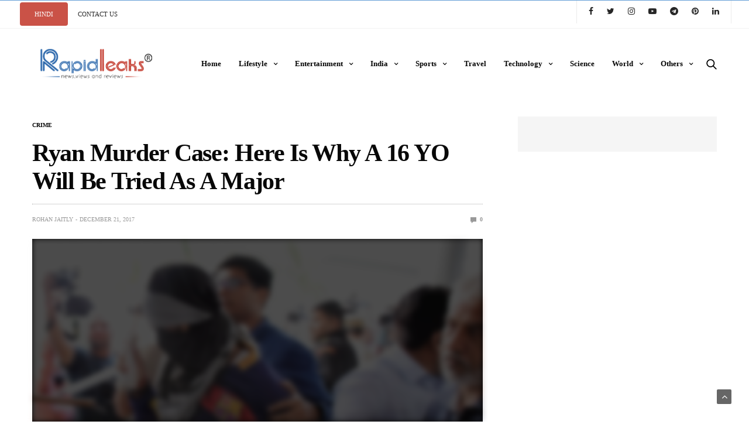

--- FILE ---
content_type: text/html; charset=UTF-8
request_url: https://rapidleaks.com/india/crime/ryan-murder-case-here-is-why-a-16-yo-will-be-tried-as-a-major/
body_size: 25659
content:
<!doctype html>
<html lang="en-US">
<head><script>if(navigator.userAgent.match(/MSIE|Internet Explorer/i)||navigator.userAgent.match(/Trident\/7\..*?rv:11/i)){var href=document.location.href;if(!href.match(/[?&]nowprocket/)){if(href.indexOf("?")==-1){if(href.indexOf("#")==-1){document.location.href=href+"?nowprocket=1"}else{document.location.href=href.replace("#","?nowprocket=1#")}}else{if(href.indexOf("#")==-1){document.location.href=href+"&nowprocket=1"}else{document.location.href=href.replace("#","&nowprocket=1#")}}}}</script><script>class RocketLazyLoadScripts{constructor(e){this.triggerEvents=e,this.eventOptions={passive:!0},this.userEventListener=this.triggerListener.bind(this),this.delayedScripts={normal:[],async:[],defer:[]},this.allJQueries=[]}_addUserInteractionListener(e){this.triggerEvents.forEach((t=>window.addEventListener(t,e.userEventListener,e.eventOptions)))}_removeUserInteractionListener(e){this.triggerEvents.forEach((t=>window.removeEventListener(t,e.userEventListener,e.eventOptions)))}triggerListener(){this._removeUserInteractionListener(this),"loading"===document.readyState?document.addEventListener("DOMContentLoaded",this._loadEverythingNow.bind(this)):this._loadEverythingNow()}async _loadEverythingNow(){this._delayEventListeners(),this._delayJQueryReady(this),this._handleDocumentWrite(),this._registerAllDelayedScripts(),this._preloadAllScripts(),await this._loadScriptsFromList(this.delayedScripts.normal),await this._loadScriptsFromList(this.delayedScripts.defer),await this._loadScriptsFromList(this.delayedScripts.async),await this._triggerDOMContentLoaded(),await this._triggerWindowLoad(),window.dispatchEvent(new Event("rocket-allScriptsLoaded"))}_registerAllDelayedScripts(){document.querySelectorAll("script[type=rocketlazyloadscript]").forEach((e=>{e.hasAttribute("src")?e.hasAttribute("async")&&!1!==e.async?this.delayedScripts.async.push(e):e.hasAttribute("defer")&&!1!==e.defer||"module"===e.getAttribute("data-rocket-type")?this.delayedScripts.defer.push(e):this.delayedScripts.normal.push(e):this.delayedScripts.normal.push(e)}))}async _transformScript(e){return await this._requestAnimFrame(),new Promise((t=>{const n=document.createElement("script");let r;[...e.attributes].forEach((e=>{let t=e.nodeName;"type"!==t&&("data-rocket-type"===t&&(t="type",r=e.nodeValue),n.setAttribute(t,e.nodeValue))})),e.hasAttribute("src")?(n.addEventListener("load",t),n.addEventListener("error",t)):(n.text=e.text,t()),e.parentNode.replaceChild(n,e)}))}async _loadScriptsFromList(e){const t=e.shift();return t?(await this._transformScript(t),this._loadScriptsFromList(e)):Promise.resolve()}_preloadAllScripts(){var e=document.createDocumentFragment();[...this.delayedScripts.normal,...this.delayedScripts.defer,...this.delayedScripts.async].forEach((t=>{const n=t.getAttribute("src");if(n){const t=document.createElement("link");t.href=n,t.rel="preload",t.as="script",e.appendChild(t)}})),document.head.appendChild(e)}_delayEventListeners(){let e={};function t(t,n){!function(t){function n(n){return e[t].eventsToRewrite.indexOf(n)>=0?"rocket-"+n:n}e[t]||(e[t]={originalFunctions:{add:t.addEventListener,remove:t.removeEventListener},eventsToRewrite:[]},t.addEventListener=function(){arguments[0]=n(arguments[0]),e[t].originalFunctions.add.apply(t,arguments)},t.removeEventListener=function(){arguments[0]=n(arguments[0]),e[t].originalFunctions.remove.apply(t,arguments)})}(t),e[t].eventsToRewrite.push(n)}function n(e,t){let n=e[t];Object.defineProperty(e,t,{get:()=>n||function(){},set(r){e["rocket"+t]=n=r}})}t(document,"DOMContentLoaded"),t(window,"DOMContentLoaded"),t(window,"load"),t(window,"pageshow"),t(document,"readystatechange"),n(document,"onreadystatechange"),n(window,"onload"),n(window,"onpageshow")}_delayJQueryReady(e){let t=window.jQuery;Object.defineProperty(window,"jQuery",{get:()=>t,set(n){if(n&&n.fn&&!e.allJQueries.includes(n)){n.fn.ready=n.fn.init.prototype.ready=function(t){e.domReadyFired?t.bind(document)(n):document.addEventListener("rocket-DOMContentLoaded",(()=>t.bind(document)(n)))};const t=n.fn.on;n.fn.on=n.fn.init.prototype.on=function(){if(this[0]===window){function e(e){return e.split(" ").map((e=>"load"===e||0===e.indexOf("load.")?"rocket-jquery-load":e)).join(" ")}"string"==typeof arguments[0]||arguments[0]instanceof String?arguments[0]=e(arguments[0]):"object"==typeof arguments[0]&&Object.keys(arguments[0]).forEach((t=>{delete Object.assign(arguments[0],{[e(t)]:arguments[0][t]})[t]}))}return t.apply(this,arguments),this},e.allJQueries.push(n)}t=n}})}async _triggerDOMContentLoaded(){this.domReadyFired=!0,await this._requestAnimFrame(),document.dispatchEvent(new Event("rocket-DOMContentLoaded")),await this._requestAnimFrame(),window.dispatchEvent(new Event("rocket-DOMContentLoaded")),await this._requestAnimFrame(),document.dispatchEvent(new Event("rocket-readystatechange")),await this._requestAnimFrame(),document.rocketonreadystatechange&&document.rocketonreadystatechange()}async _triggerWindowLoad(){await this._requestAnimFrame(),window.dispatchEvent(new Event("rocket-load")),await this._requestAnimFrame(),window.rocketonload&&window.rocketonload(),await this._requestAnimFrame(),this.allJQueries.forEach((e=>e(window).trigger("rocket-jquery-load"))),window.dispatchEvent(new Event("rocket-pageshow")),await this._requestAnimFrame(),window.rocketonpageshow&&window.rocketonpageshow()}_handleDocumentWrite(){const e=new Map;document.write=document.writeln=function(t){const n=document.currentScript,r=document.createRange(),i=n.parentElement;let o=e.get(n);void 0===o&&(o=n.nextSibling,e.set(n,o));const a=document.createDocumentFragment();r.setStart(a,0),a.appendChild(r.createContextualFragment(t)),i.insertBefore(a,o)}}async _requestAnimFrame(){return new Promise((e=>requestAnimationFrame(e)))}static run(){const e=new RocketLazyLoadScripts(["keydown","mousemove","touchmove","touchstart","touchend","wheel"]);e._addUserInteractionListener(e)}}RocketLazyLoadScripts.run();
</script>
    	<meta charset="UTF-8">
	<meta name="viewport" content="width=device-width, initial-scale=1, maximum-scale=1, viewport-fit=cover">
	<meta property="fb:pages" content="829100410490425" />
	<link rel="preconnect" href="https://www.linkedin.com">
    <link rel="dns-prefetch" href="https://www.linkedin.com">
	<link rel="profile" href="http://gmpg.org/xfn/11">
	
	<meta name='robots' content='index, follow, max-image-preview:large, max-snippet:-1, max-video-preview:-1' />

	<!-- This site is optimized with the Yoast SEO plugin v21.3 - https://yoast.com/wordpress/plugins/seo/ -->
	<title>Ryan Murder Case: Here Is Why A 16 YO Will Be Tried As A Major</title><link rel="stylesheet" href="https://rapidleaks.com/wp-content/cache/min/1/c5900456969b8b7f9348fc8accc68366.css" media="all" data-minify="1" />
	<meta name="description" content="Some recent revelations have highlighted the fact that a major misdeed by the Class XI student was once ignored before the Ryan Murder Case that shocked..." />
	<link rel="canonical" href="https://rapidleaks.com/india/crime/ryan-murder-case-here-is-why-a-16-yo-will-be-tried-as-a-major/" />
	<meta property="og:locale" content="en_US" />
	<meta property="og:type" content="article" />
	<meta property="og:title" content="Ryan Murder Case: Here Is Why A 16 YO Will Be Tried As A Major" />
	<meta property="og:description" content="Some recent revelations have highlighted the fact that a major misdeed by the Class XI student was once ignored before the Ryan Murder Case that shocked..." />
	<meta property="og:url" content="https://rapidleaks.com/india/crime/ryan-murder-case-here-is-why-a-16-yo-will-be-tried-as-a-major/" />
	<meta property="og:site_name" content="RapidLeaksIndia" />
	<meta property="article:publisher" content="https://www.facebook.com/RapidLeaksIndia/" />
	<meta property="article:published_time" content="2017-12-21T13:23:25+00:00" />
	<meta property="article:modified_time" content="2018-11-05T11:51:22+00:00" />
	<meta property="og:image" content="https://rapidleaks.com/wp-content/uploads/2017/12/Ryan-Murder-Case-Here-Is-Why-A-16-YO-Will-Be-Tried-As-A-Major.jpg" />
	<meta property="og:image:width" content="825" />
	<meta property="og:image:height" content="500" />
	<meta property="og:image:type" content="image/jpeg" />
	<meta name="author" content="Rohan Jaitly" />
	<meta name="twitter:card" content="summary_large_image" />
	<meta name="twitter:creator" content="@RapidLeaksIndia" />
	<meta name="twitter:site" content="@RapidLeaksIndia" />
	<meta name="twitter:label1" content="Written by" />
	<meta name="twitter:data1" content="Rohan Jaitly" />
	<meta name="twitter:label2" content="Est. reading time" />
	<meta name="twitter:data2" content="3 minutes" />
	<script type="application/ld+json" class="yoast-schema-graph">{"@context":"https://schema.org","@graph":[{"@type":"WebPage","@id":"https://rapidleaks.com/india/crime/ryan-murder-case-here-is-why-a-16-yo-will-be-tried-as-a-major/","url":"https://rapidleaks.com/india/crime/ryan-murder-case-here-is-why-a-16-yo-will-be-tried-as-a-major/","name":"Ryan Murder Case: Here Is Why A 16 YO Will Be Tried As A Major","isPartOf":{"@id":"https://rapidleaks.com/#website"},"primaryImageOfPage":{"@id":"https://rapidleaks.com/india/crime/ryan-murder-case-here-is-why-a-16-yo-will-be-tried-as-a-major/#primaryimage"},"image":{"@id":"https://rapidleaks.com/india/crime/ryan-murder-case-here-is-why-a-16-yo-will-be-tried-as-a-major/#primaryimage"},"thumbnailUrl":"https://rapidleaks.com/wp-content/uploads//2017/12/Ryan-Murder-Case-Here-Is-Why-A-16-YO-Will-Be-Tried-As-A-Major.jpg","datePublished":"2017-12-21T13:23:25+00:00","dateModified":"2018-11-05T11:51:22+00:00","author":{"@id":"https://rapidleaks.com/#/schema/person/ba4db92edd6af44cd7f97d4e417e982a"},"description":"Some recent revelations have highlighted the fact that a major misdeed by the Class XI student was once ignored before the Ryan Murder Case that shocked...","breadcrumb":{"@id":"https://rapidleaks.com/india/crime/ryan-murder-case-here-is-why-a-16-yo-will-be-tried-as-a-major/#breadcrumb"},"inLanguage":"en-US","potentialAction":[{"@type":"ReadAction","target":["https://rapidleaks.com/india/crime/ryan-murder-case-here-is-why-a-16-yo-will-be-tried-as-a-major/"]}]},{"@type":"ImageObject","inLanguage":"en-US","@id":"https://rapidleaks.com/india/crime/ryan-murder-case-here-is-why-a-16-yo-will-be-tried-as-a-major/#primaryimage","url":"https://rapidleaks.com/wp-content/uploads//2017/12/Ryan-Murder-Case-Here-Is-Why-A-16-YO-Will-Be-Tried-As-A-Major.jpg","contentUrl":"https://rapidleaks.com/wp-content/uploads//2017/12/Ryan-Murder-Case-Here-Is-Why-A-16-YO-Will-Be-Tried-As-A-Major.jpg","width":825,"height":500,"caption":"image source: timesnownews"},{"@type":"BreadcrumbList","@id":"https://rapidleaks.com/india/crime/ryan-murder-case-here-is-why-a-16-yo-will-be-tried-as-a-major/#breadcrumb","itemListElement":[{"@type":"ListItem","position":1,"name":"Home","item":"https://rapidleaks.com/"},{"@type":"ListItem","position":2,"name":"Ryan Murder Case: Here Is Why A 16 YO Will Be Tried As A Major"}]},{"@type":"WebSite","@id":"https://rapidleaks.com/#website","url":"https://rapidleaks.com/","name":"RapidLeaksIndia","description":"","potentialAction":[{"@type":"SearchAction","target":{"@type":"EntryPoint","urlTemplate":"https://rapidleaks.com/?s={search_term_string}"},"query-input":"required name=search_term_string"}],"inLanguage":"en-US"},{"@type":"Person","@id":"https://rapidleaks.com/#/schema/person/ba4db92edd6af44cd7f97d4e417e982a","name":"Rohan Jaitly","image":{"@type":"ImageObject","inLanguage":"en-US","@id":"https://rapidleaks.com/#/schema/person/image/","url":"https://rapidleaks.com/wp-content/uploads//2016/10/11755671_846804532078850_1205371690768518401_n-150x150.jpg","contentUrl":"https://rapidleaks.com/wp-content/uploads//2016/10/11755671_846804532078850_1205371690768518401_n-150x150.jpg","caption":"Rohan Jaitly"},"url":"https://rapidleaks.com/author/rohan/"}]}</script>
	<!-- / Yoast SEO plugin. -->


<link rel="amphtml" href="https://rapidleaks.com/india/crime/ryan-murder-case-here-is-why-a-16-yo-will-be-tried-as-a-major/amp/" /><meta name="generator" content="AMP for WP 1.1.5"/><link rel='dns-prefetch' href='//cdn.plyr.io' />
<link rel='dns-prefetch' href='//www.googletagmanager.com' />

<link rel="alternate" type="application/rss+xml" title="RapidLeaksIndia &raquo; Feed" href="https://rapidleaks.com/feed/" />
<link rel="alternate" type="application/rss+xml" title="RapidLeaksIndia &raquo; Comments Feed" href="https://rapidleaks.com/comments/feed/" />
<link rel="alternate" type="application/rss+xml" title="RapidLeaksIndia &raquo; Ryan Murder Case: Here Is Why A 16 YO Will Be Tried As A Major Comments Feed" href="https://rapidleaks.com/india/crime/ryan-murder-case-here-is-why-a-16-yo-will-be-tried-as-a-major/feed/" />
<link rel="alternate" title="oEmbed (JSON)" type="application/json+oembed" href="https://rapidleaks.com/wp-json/oembed/1.0/embed?url=https%3A%2F%2Frapidleaks.com%2Findia%2Fcrime%2Fryan-murder-case-here-is-why-a-16-yo-will-be-tried-as-a-major%2F" />
<link rel="alternate" title="oEmbed (XML)" type="text/xml+oembed" href="https://rapidleaks.com/wp-json/oembed/1.0/embed?url=https%3A%2F%2Frapidleaks.com%2Findia%2Fcrime%2Fryan-murder-case-here-is-why-a-16-yo-will-be-tried-as-a-major%2F&#038;format=xml" />
<link rel="alternate" type="application/rss+xml" title="RapidLeaksIndia &raquo; Stories Feed" href="https://rapidleaks.com/web-stories/feed/"><style id='wp-img-auto-sizes-contain-inline-css' type='text/css'>
img:is([sizes=auto i],[sizes^="auto," i]){contain-intrinsic-size:3000px 1500px}
/*# sourceURL=wp-img-auto-sizes-contain-inline-css */
</style>
<style id='wp-emoji-styles-inline-css' type='text/css'>

	img.wp-smiley, img.emoji {
		display: inline !important;
		border: none !important;
		box-shadow: none !important;
		height: 1em !important;
		width: 1em !important;
		margin: 0 0.07em !important;
		vertical-align: -0.1em !important;
		background: none !important;
		padding: 0 !important;
	}
/*# sourceURL=wp-emoji-styles-inline-css */
</style>
<style id='wp-block-library-inline-css' type='text/css'>
:root{
  --wp-block-synced-color:#7a00df;
  --wp-block-synced-color--rgb:122, 0, 223;
  --wp-bound-block-color:var(--wp-block-synced-color);
  --wp-editor-canvas-background:#ddd;
  --wp-admin-theme-color:#007cba;
  --wp-admin-theme-color--rgb:0, 124, 186;
  --wp-admin-theme-color-darker-10:#006ba1;
  --wp-admin-theme-color-darker-10--rgb:0, 107, 160.5;
  --wp-admin-theme-color-darker-20:#005a87;
  --wp-admin-theme-color-darker-20--rgb:0, 90, 135;
  --wp-admin-border-width-focus:2px;
}
@media (min-resolution:192dpi){
  :root{
    --wp-admin-border-width-focus:1.5px;
  }
}
.wp-element-button{
  cursor:pointer;
}

:root .has-very-light-gray-background-color{
  background-color:#eee;
}
:root .has-very-dark-gray-background-color{
  background-color:#313131;
}
:root .has-very-light-gray-color{
  color:#eee;
}
:root .has-very-dark-gray-color{
  color:#313131;
}
:root .has-vivid-green-cyan-to-vivid-cyan-blue-gradient-background{
  background:linear-gradient(135deg, #00d084, #0693e3);
}
:root .has-purple-crush-gradient-background{
  background:linear-gradient(135deg, #34e2e4, #4721fb 50%, #ab1dfe);
}
:root .has-hazy-dawn-gradient-background{
  background:linear-gradient(135deg, #faaca8, #dad0ec);
}
:root .has-subdued-olive-gradient-background{
  background:linear-gradient(135deg, #fafae1, #67a671);
}
:root .has-atomic-cream-gradient-background{
  background:linear-gradient(135deg, #fdd79a, #004a59);
}
:root .has-nightshade-gradient-background{
  background:linear-gradient(135deg, #330968, #31cdcf);
}
:root .has-midnight-gradient-background{
  background:linear-gradient(135deg, #020381, #2874fc);
}
:root{
  --wp--preset--font-size--normal:16px;
  --wp--preset--font-size--huge:42px;
}

.has-regular-font-size{
  font-size:1em;
}

.has-larger-font-size{
  font-size:2.625em;
}

.has-normal-font-size{
  font-size:var(--wp--preset--font-size--normal);
}

.has-huge-font-size{
  font-size:var(--wp--preset--font-size--huge);
}

.has-text-align-center{
  text-align:center;
}

.has-text-align-left{
  text-align:left;
}

.has-text-align-right{
  text-align:right;
}

.has-fit-text{
  white-space:nowrap !important;
}

#end-resizable-editor-section{
  display:none;
}

.aligncenter{
  clear:both;
}

.items-justified-left{
  justify-content:flex-start;
}

.items-justified-center{
  justify-content:center;
}

.items-justified-right{
  justify-content:flex-end;
}

.items-justified-space-between{
  justify-content:space-between;
}

.screen-reader-text{
  border:0;
  clip-path:inset(50%);
  height:1px;
  margin:-1px;
  overflow:hidden;
  padding:0;
  position:absolute;
  width:1px;
  word-wrap:normal !important;
}

.screen-reader-text:focus{
  background-color:#ddd;
  clip-path:none;
  color:#444;
  display:block;
  font-size:1em;
  height:auto;
  left:5px;
  line-height:normal;
  padding:15px 23px 14px;
  text-decoration:none;
  top:5px;
  width:auto;
  z-index:100000;
}
html :where(.has-border-color){
  border-style:solid;
}

html :where([style*=border-top-color]){
  border-top-style:solid;
}

html :where([style*=border-right-color]){
  border-right-style:solid;
}

html :where([style*=border-bottom-color]){
  border-bottom-style:solid;
}

html :where([style*=border-left-color]){
  border-left-style:solid;
}

html :where([style*=border-width]){
  border-style:solid;
}

html :where([style*=border-top-width]){
  border-top-style:solid;
}

html :where([style*=border-right-width]){
  border-right-style:solid;
}

html :where([style*=border-bottom-width]){
  border-bottom-style:solid;
}

html :where([style*=border-left-width]){
  border-left-style:solid;
}
html :where(img[class*=wp-image-]){
  height:auto;
  max-width:100%;
}
:where(figure){
  margin:0 0 1em;
}

html :where(.is-position-sticky){
  --wp-admin--admin-bar--position-offset:var(--wp-admin--admin-bar--height, 0px);
}

@media screen and (max-width:600px){
  html :where(.is-position-sticky){
    --wp-admin--admin-bar--position-offset:0px;
  }
}

/*# sourceURL=wp-block-library-inline-css */
</style><style id='global-styles-inline-css' type='text/css'>
:root{--wp--preset--aspect-ratio--square: 1;--wp--preset--aspect-ratio--4-3: 4/3;--wp--preset--aspect-ratio--3-4: 3/4;--wp--preset--aspect-ratio--3-2: 3/2;--wp--preset--aspect-ratio--2-3: 2/3;--wp--preset--aspect-ratio--16-9: 16/9;--wp--preset--aspect-ratio--9-16: 9/16;--wp--preset--color--black: #000000;--wp--preset--color--cyan-bluish-gray: #abb8c3;--wp--preset--color--white: #ffffff;--wp--preset--color--pale-pink: #f78da7;--wp--preset--color--vivid-red: #cf2e2e;--wp--preset--color--luminous-vivid-orange: #ff6900;--wp--preset--color--luminous-vivid-amber: #fcb900;--wp--preset--color--light-green-cyan: #7bdcb5;--wp--preset--color--vivid-green-cyan: #00d084;--wp--preset--color--pale-cyan-blue: #8ed1fc;--wp--preset--color--vivid-cyan-blue: #0693e3;--wp--preset--color--vivid-purple: #9b51e0;--wp--preset--color--thb-accent: #f74a2e;--wp--preset--gradient--vivid-cyan-blue-to-vivid-purple: linear-gradient(135deg,rgb(6,147,227) 0%,rgb(155,81,224) 100%);--wp--preset--gradient--light-green-cyan-to-vivid-green-cyan: linear-gradient(135deg,rgb(122,220,180) 0%,rgb(0,208,130) 100%);--wp--preset--gradient--luminous-vivid-amber-to-luminous-vivid-orange: linear-gradient(135deg,rgb(252,185,0) 0%,rgb(255,105,0) 100%);--wp--preset--gradient--luminous-vivid-orange-to-vivid-red: linear-gradient(135deg,rgb(255,105,0) 0%,rgb(207,46,46) 100%);--wp--preset--gradient--very-light-gray-to-cyan-bluish-gray: linear-gradient(135deg,rgb(238,238,238) 0%,rgb(169,184,195) 100%);--wp--preset--gradient--cool-to-warm-spectrum: linear-gradient(135deg,rgb(74,234,220) 0%,rgb(151,120,209) 20%,rgb(207,42,186) 40%,rgb(238,44,130) 60%,rgb(251,105,98) 80%,rgb(254,248,76) 100%);--wp--preset--gradient--blush-light-purple: linear-gradient(135deg,rgb(255,206,236) 0%,rgb(152,150,240) 100%);--wp--preset--gradient--blush-bordeaux: linear-gradient(135deg,rgb(254,205,165) 0%,rgb(254,45,45) 50%,rgb(107,0,62) 100%);--wp--preset--gradient--luminous-dusk: linear-gradient(135deg,rgb(255,203,112) 0%,rgb(199,81,192) 50%,rgb(65,88,208) 100%);--wp--preset--gradient--pale-ocean: linear-gradient(135deg,rgb(255,245,203) 0%,rgb(182,227,212) 50%,rgb(51,167,181) 100%);--wp--preset--gradient--electric-grass: linear-gradient(135deg,rgb(202,248,128) 0%,rgb(113,206,126) 100%);--wp--preset--gradient--midnight: linear-gradient(135deg,rgb(2,3,129) 0%,rgb(40,116,252) 100%);--wp--preset--font-size--small: 13px;--wp--preset--font-size--medium: 20px;--wp--preset--font-size--large: 36px;--wp--preset--font-size--x-large: 42px;--wp--preset--spacing--20: 0.44rem;--wp--preset--spacing--30: 0.67rem;--wp--preset--spacing--40: 1rem;--wp--preset--spacing--50: 1.5rem;--wp--preset--spacing--60: 2.25rem;--wp--preset--spacing--70: 3.38rem;--wp--preset--spacing--80: 5.06rem;--wp--preset--shadow--natural: 6px 6px 9px rgba(0, 0, 0, 0.2);--wp--preset--shadow--deep: 12px 12px 50px rgba(0, 0, 0, 0.4);--wp--preset--shadow--sharp: 6px 6px 0px rgba(0, 0, 0, 0.2);--wp--preset--shadow--outlined: 6px 6px 0px -3px rgb(255, 255, 255), 6px 6px rgb(0, 0, 0);--wp--preset--shadow--crisp: 6px 6px 0px rgb(0, 0, 0);}:where(.is-layout-flex){gap: 0.5em;}:where(.is-layout-grid){gap: 0.5em;}body .is-layout-flex{display: flex;}.is-layout-flex{flex-wrap: wrap;align-items: center;}.is-layout-flex > :is(*, div){margin: 0;}body .is-layout-grid{display: grid;}.is-layout-grid > :is(*, div){margin: 0;}:where(.wp-block-columns.is-layout-flex){gap: 2em;}:where(.wp-block-columns.is-layout-grid){gap: 2em;}:where(.wp-block-post-template.is-layout-flex){gap: 1.25em;}:where(.wp-block-post-template.is-layout-grid){gap: 1.25em;}.has-black-color{color: var(--wp--preset--color--black) !important;}.has-cyan-bluish-gray-color{color: var(--wp--preset--color--cyan-bluish-gray) !important;}.has-white-color{color: var(--wp--preset--color--white) !important;}.has-pale-pink-color{color: var(--wp--preset--color--pale-pink) !important;}.has-vivid-red-color{color: var(--wp--preset--color--vivid-red) !important;}.has-luminous-vivid-orange-color{color: var(--wp--preset--color--luminous-vivid-orange) !important;}.has-luminous-vivid-amber-color{color: var(--wp--preset--color--luminous-vivid-amber) !important;}.has-light-green-cyan-color{color: var(--wp--preset--color--light-green-cyan) !important;}.has-vivid-green-cyan-color{color: var(--wp--preset--color--vivid-green-cyan) !important;}.has-pale-cyan-blue-color{color: var(--wp--preset--color--pale-cyan-blue) !important;}.has-vivid-cyan-blue-color{color: var(--wp--preset--color--vivid-cyan-blue) !important;}.has-vivid-purple-color{color: var(--wp--preset--color--vivid-purple) !important;}.has-black-background-color{background-color: var(--wp--preset--color--black) !important;}.has-cyan-bluish-gray-background-color{background-color: var(--wp--preset--color--cyan-bluish-gray) !important;}.has-white-background-color{background-color: var(--wp--preset--color--white) !important;}.has-pale-pink-background-color{background-color: var(--wp--preset--color--pale-pink) !important;}.has-vivid-red-background-color{background-color: var(--wp--preset--color--vivid-red) !important;}.has-luminous-vivid-orange-background-color{background-color: var(--wp--preset--color--luminous-vivid-orange) !important;}.has-luminous-vivid-amber-background-color{background-color: var(--wp--preset--color--luminous-vivid-amber) !important;}.has-light-green-cyan-background-color{background-color: var(--wp--preset--color--light-green-cyan) !important;}.has-vivid-green-cyan-background-color{background-color: var(--wp--preset--color--vivid-green-cyan) !important;}.has-pale-cyan-blue-background-color{background-color: var(--wp--preset--color--pale-cyan-blue) !important;}.has-vivid-cyan-blue-background-color{background-color: var(--wp--preset--color--vivid-cyan-blue) !important;}.has-vivid-purple-background-color{background-color: var(--wp--preset--color--vivid-purple) !important;}.has-black-border-color{border-color: var(--wp--preset--color--black) !important;}.has-cyan-bluish-gray-border-color{border-color: var(--wp--preset--color--cyan-bluish-gray) !important;}.has-white-border-color{border-color: var(--wp--preset--color--white) !important;}.has-pale-pink-border-color{border-color: var(--wp--preset--color--pale-pink) !important;}.has-vivid-red-border-color{border-color: var(--wp--preset--color--vivid-red) !important;}.has-luminous-vivid-orange-border-color{border-color: var(--wp--preset--color--luminous-vivid-orange) !important;}.has-luminous-vivid-amber-border-color{border-color: var(--wp--preset--color--luminous-vivid-amber) !important;}.has-light-green-cyan-border-color{border-color: var(--wp--preset--color--light-green-cyan) !important;}.has-vivid-green-cyan-border-color{border-color: var(--wp--preset--color--vivid-green-cyan) !important;}.has-pale-cyan-blue-border-color{border-color: var(--wp--preset--color--pale-cyan-blue) !important;}.has-vivid-cyan-blue-border-color{border-color: var(--wp--preset--color--vivid-cyan-blue) !important;}.has-vivid-purple-border-color{border-color: var(--wp--preset--color--vivid-purple) !important;}.has-vivid-cyan-blue-to-vivid-purple-gradient-background{background: var(--wp--preset--gradient--vivid-cyan-blue-to-vivid-purple) !important;}.has-light-green-cyan-to-vivid-green-cyan-gradient-background{background: var(--wp--preset--gradient--light-green-cyan-to-vivid-green-cyan) !important;}.has-luminous-vivid-amber-to-luminous-vivid-orange-gradient-background{background: var(--wp--preset--gradient--luminous-vivid-amber-to-luminous-vivid-orange) !important;}.has-luminous-vivid-orange-to-vivid-red-gradient-background{background: var(--wp--preset--gradient--luminous-vivid-orange-to-vivid-red) !important;}.has-very-light-gray-to-cyan-bluish-gray-gradient-background{background: var(--wp--preset--gradient--very-light-gray-to-cyan-bluish-gray) !important;}.has-cool-to-warm-spectrum-gradient-background{background: var(--wp--preset--gradient--cool-to-warm-spectrum) !important;}.has-blush-light-purple-gradient-background{background: var(--wp--preset--gradient--blush-light-purple) !important;}.has-blush-bordeaux-gradient-background{background: var(--wp--preset--gradient--blush-bordeaux) !important;}.has-luminous-dusk-gradient-background{background: var(--wp--preset--gradient--luminous-dusk) !important;}.has-pale-ocean-gradient-background{background: var(--wp--preset--gradient--pale-ocean) !important;}.has-electric-grass-gradient-background{background: var(--wp--preset--gradient--electric-grass) !important;}.has-midnight-gradient-background{background: var(--wp--preset--gradient--midnight) !important;}.has-small-font-size{font-size: var(--wp--preset--font-size--small) !important;}.has-medium-font-size{font-size: var(--wp--preset--font-size--medium) !important;}.has-large-font-size{font-size: var(--wp--preset--font-size--large) !important;}.has-x-large-font-size{font-size: var(--wp--preset--font-size--x-large) !important;}
/*# sourceURL=global-styles-inline-css */
</style>
<style id='core-block-supports-inline-css' type='text/css'>
/**
 * Core styles: block-supports
 */

/*# sourceURL=core-block-supports-inline-css */
</style>

<style id='classic-theme-styles-inline-css' type='text/css'>
/**
 * These rules are needed for backwards compatibility.
 * They should match the button element rules in the base theme.json file.
 */
.wp-block-button__link {
	color: #ffffff;
	background-color: #32373c;
	border-radius: 9999px; /* 100% causes an oval, but any explicit but really high value retains the pill shape. */

	/* This needs a low specificity so it won't override the rules from the button element if defined in theme.json. */
	box-shadow: none;
	text-decoration: none;

	/* The extra 2px are added to size solids the same as the outline versions.*/
	padding: calc(0.667em + 2px) calc(1.333em + 2px);

	font-size: 1.125em;
}

.wp-block-file__button {
	background: #32373c;
	color: #ffffff;
	text-decoration: none;
}

/*# sourceURL=/wp-includes/css/classic-themes.css */
</style>




<style id='thb-app-inline-css' type='text/css'>
body {font-family:Karla;}h1, h2, h3, h4, h5, h6 {font-family:Poppins;}.subheader {background-color: !important;}.subheader.dark ul > li .sub-menu,.subheader.light ul > li .sub-menu {background:;}.subheader ul {}@media only screen and (min-width:48.063em) {.header {}}.header {background-color: !important;}@media only screen and (min-width:64.063em) {.header .logo .logoimg {max-height:70px;}}@media only screen and (max-width:64.063em) {.header .logo .logoimg {max-height:;}}@media only screen and (min-width:64.063em) {.subheader.fixed .logo .logolink .logoimg {max-height:;}}.menu-holder.style1.dark {background-color: !important;}#mobile-menu {background-color: !important;}input[type="submit"],submit,.button,.btn {}.post .post-bottom-meta {}.post .post-category {}.widget > strong {}h1,.h1 {}h2 {}h3 {}h4 {}h5 {}h6 {}.post .post-title h1 {}.menu-holder ul.sf-menu > li > a {}.menu-holder ul.sf-menu > li > a {}.menu-holder ul li .sub-menu li a,.menu-holder ul li.menu-item-mega-parent .thb_mega_menu_holder .thb_mega_menu li > a {}.menu-holder ul li .sub-menu li a,.menu-holder ul li.menu-item-mega-parent .thb_mega_menu_holder .thb_mega_menu li > a {}.mobile-menu li a {}.mobile-menu li a {}.mobile-menu .sub-menu li a {}.mobile-menu .sub-menu li a {}.widget:not(.widget_singlead) {background-color: !important;}[role="main"] .widget.widget_categoryslider .slick-nav {background-color: !important;}#footer {background-color: !important;}#footer .widget.widget_categoryslider .slick-nav {background-color: !important;}.thb-login-form.dark,.thb-login-form {background-color: !important;}#subfooter {background-color: !important;}@media only screen and (min-width:48.063em) {#subfooter .logolink .logoimg {max-height:60px;}}
/*# sourceURL=thb-app-inline-css */
</style>


<style id='rocket-lazyload-inline-css' type='text/css'>
.rll-youtube-player{position:relative;padding-bottom:56.23%;height:0;overflow:hidden;max-width:100%;}.rll-youtube-player iframe{position:absolute;top:0;left:0;width:100%;height:100%;z-index:100;background:0 0}.rll-youtube-player img{bottom:0;display:block;left:0;margin:auto;max-width:100%;width:100%;position:absolute;right:0;top:0;border:none;height:auto;cursor:pointer;-webkit-transition:.4s all;-moz-transition:.4s all;transition:.4s all}.rll-youtube-player img:hover{-webkit-filter:brightness(75%)}.rll-youtube-player .play{height:72px;width:72px;left:50%;top:50%;margin-left:-36px;margin-top:-36px;position:absolute;background:url(https://rapidleaks.com/wp-content/plugins/wp-rocket/assets/img/youtube.png) no-repeat;cursor:pointer}
/*# sourceURL=rocket-lazyload-inline-css */
</style>
<script type="rocketlazyloadscript" data-rocket-type="text/javascript" src="https://rapidleaks.com/wp-includes/js/jquery/jquery.js?ver=3.7.1" id="jquery-core-js" defer></script>
<script type="rocketlazyloadscript" data-minify="1" data-rocket-type="text/javascript" src="https://rapidleaks.com/wp-content/cache/min/1/wp-includes/js/jquery/jquery-migrate.js?ver=1765872665" id="jquery-migrate-js" defer></script>

<!-- Google tag (gtag.js) snippet added by Site Kit -->
<!-- Google Analytics snippet added by Site Kit -->
<script type="rocketlazyloadscript" data-rocket-type="text/javascript" src="https://www.googletagmanager.com/gtag/js?id=G-GXL16YQVK9" id="google_gtagjs-js" async></script>
<script type="rocketlazyloadscript" data-rocket-type="text/javascript" id="google_gtagjs-js-after">
/* <![CDATA[ */
window.dataLayer = window.dataLayer || [];function gtag(){dataLayer.push(arguments);}
gtag("set","linker",{"domains":["rapidleaks.com"]});
gtag("js", new Date());
gtag("set", "developer_id.dZTNiMT", true);
gtag("config", "G-GXL16YQVK9");
//# sourceURL=google_gtagjs-js-after
/* ]]> */
</script>
<link rel="https://api.w.org/" href="https://rapidleaks.com/wp-json/" /><link rel="alternate" title="JSON" type="application/json" href="https://rapidleaks.com/wp-json/wp/v2/posts/206627" /><link rel="EditURI" type="application/rsd+xml" title="RSD" href="https://rapidleaks.com/xmlrpc.php?rsd" />
<meta name="generator" content="WordPress 6.9" />
<link rel='shortlink' href='https://rapidleaks.com/?p=206627' />
<meta property="fb:app_id" content="1815981368727729"/><meta name="generator" content="Site Kit by Google 1.170.0" /><link rel="pingback" href="https://rapidleaks.com/xmlrpc.php">
<!-- Google AdSense meta tags added by Site Kit -->
<meta name="google-adsense-platform-account" content="ca-host-pub-2644536267352236">
<meta name="google-adsense-platform-domain" content="sitekit.withgoogle.com">
<!-- End Google AdSense meta tags added by Site Kit -->
        <script type="rocketlazyloadscript">

      window.OneSignalDeferred = window.OneSignalDeferred || [];

      OneSignalDeferred.push(function(OneSignal) {
        var oneSignal_options = {};
        window._oneSignalInitOptions = oneSignal_options;

        oneSignal_options['serviceWorkerParam'] = { scope: '/' };
oneSignal_options['serviceWorkerPath'] = 'OneSignalSDKWorker.js.php';

        OneSignal.Notifications.setDefaultUrl("https://rapidleaks.com");

        oneSignal_options['wordpress'] = true;
oneSignal_options['appId'] = '68883bf1-aef9-42f5-9b21-0636d2e075c3';
oneSignal_options['allowLocalhostAsSecureOrigin'] = true;
oneSignal_options['welcomeNotification'] = { };
oneSignal_options['welcomeNotification']['title'] = "";
oneSignal_options['welcomeNotification']['message'] = "";
oneSignal_options['subdomainName'] = "https://rapidleaks.os.tc";
oneSignal_options['safari_web_id'] = "web.onesignal.auto.4bead971-106d-461b-853f-83aecbd62d40";
oneSignal_options['promptOptions'] = { };
oneSignal_options['notifyButton'] = { };
oneSignal_options['notifyButton']['enable'] = true;
oneSignal_options['notifyButton']['position'] = 'bottom-right';
oneSignal_options['notifyButton']['theme'] = 'default';
oneSignal_options['notifyButton']['size'] = 'medium';
oneSignal_options['notifyButton']['showCredit'] = true;
oneSignal_options['notifyButton']['text'] = {};
              OneSignal.init(window._oneSignalInitOptions);
              OneSignal.Slidedown.promptPush()      });

      function documentInitOneSignal() {
        var oneSignal_elements = document.getElementsByClassName("OneSignal-prompt");

        var oneSignalLinkClickHandler = function(event) { OneSignal.Notifications.requestPermission(); event.preventDefault(); };        for(var i = 0; i < oneSignal_elements.length; i++)
          oneSignal_elements[i].addEventListener('click', oneSignalLinkClickHandler, false);
      }

      if (document.readyState === 'complete') {
           documentInitOneSignal();
      }
      else {
           window.addEventListener("load", function(event){
               documentInitOneSignal();
          });
      }
    </script>
    <script type="rocketlazyloadscript">
		if(screen.width<769){
        	window.location = "https://rapidleaks.com/india/crime/ryan-murder-case-here-is-why-a-16-yo-will-be-tried-as-a-major/amp/";
        }
    	</script>
<link rel="icon" href="https://rapidleaks.com/wp-content/uploads//2017/11/cropped-favicon-16x16-1-32x32.png" sizes="32x32" />
<link rel="icon" href="https://rapidleaks.com/wp-content/uploads//2017/11/cropped-favicon-16x16-1-192x192.png" sizes="192x192" />
<link rel="apple-touch-icon" href="https://rapidleaks.com/wp-content/uploads//2017/11/cropped-favicon-16x16-1-180x180.png" />
<meta name="msapplication-TileImage" content="https://rapidleaks.com/wp-content/uploads//2017/11/cropped-favicon-16x16-1-270x270.png" />
		<style type="text/css" id="wp-custom-css">
			.category-title.style1 .category-header {
	background: #080808 !important;
}

.wp-block-image .aligncenter{
	width: 100%;
}
.header.style4 #menu_width{
	padding: 20px 0px 20px;
}

.secondary-holder{
	display:none;
}

.menu-holder ul.sf-menu>li>a {
	text-transform: inherit !important;
}

#comments{
	display:none !important
}

#menu-item-269610 a{
	background-color:rgb(202 82 71);
	color:#fff;
	margin:4px;
	padding: 0px 25px;
	border-radius:4px;
}

#menu-item-269761 a{
	background-color:rgb(202 82 71);
	color:#fff;
	margin:4px;
	padding: 0px 25px;
	border-radius:4px;
}


#currenttime12345{
font-size: 16px;
    padding: 0 12px;
    font-weight: 600;
}


body p{
    
    font-family: 'Droid Serif', serif !important;
	color: #242424;
    font-size: 17px;
    font-weight: 500;
    line-height: 28px;
    padding: 0 0 20px;
   
}	
#subfooter .footer-menu li {
    display: inline-block;
    margin-left: 0px !important;
}
		</style>
		<noscript><style> .wpb_animate_when_almost_visible { opacity: 1; }</style></noscript><noscript><style id="rocket-lazyload-nojs-css">.rll-youtube-player, [data-lazy-src]{display:none !important;}</style></noscript></script>



</head>
<body class="wp-singular post-template-default single single-post postid-206627 single-format-standard wp-theme-goodlife-wp thb-boxed-off thb_ads_header_mobile_off thb-lightbox-on thb-capitalize-off thb-dark-mode-off thb-header-style3 thb-title-underline-hover wpb-js-composer js-comp-ver-6.6.0 vc_responsive">
<div id="wrapper" class="open">

	<!-- Start Content Container -->
	<div id="content-container">
		<!-- Start Content Click Capture -->
		<div class="click-capture"></div>
		<!-- End Content Click Capture -->
		<!-- Start Fixed Header -->
<div class="subheader fixed light">
	<div class="row hide-for-large mobile-fixed-header align-middle">
		<div class="small-2 columns text-left mobile-icon-holder">
				<div class="mobile-toggle-holder">
		<div class="mobile-toggle">
			<span></span><span></span><span></span>
		</div>
	</div>
			</div>
		<div class="small-8 large-4 columns logo">
			<a href="https://rapidleaks.com/" class="logolink">
				<img src="data:image/svg+xml,%3Csvg%20xmlns='http://www.w3.org/2000/svg'%20viewBox='0%200%200%200'%3E%3C/svg%3E" class="logoimg" alt="RapidLeaksIndia" data-lazy-src="https://rapidleaks.com/wp-content/uploads/2020/01/RapidLeaks-Logo.png"/><noscript><img src="https://rapidleaks.com/wp-content/uploads/2020/01/RapidLeaks-Logo.png" class="logoimg" alt="RapidLeaksIndia"/></noscript>
			</a>
		</div>
		<div class="small-2 columns text-right mobile-share-holder">
			<div>
				<div class="quick_search">
		<a href="#" class="quick_toggle"></a>
		<svg class="quick_search_icon" xmlns="http://www.w3.org/2000/svg" xmlns:xlink="http://www.w3.org/1999/xlink" x="0px" y="0px" width="19px" height="19px" viewBox="0 0 19 19" xml:space="preserve">
	<path d="M18.96,16.896l-4.973-4.926c1.02-1.255,1.633-2.846,1.633-4.578c0-4.035-3.312-7.317-7.385-7.317S0.849,3.358,0.849,7.393
		c0,4.033,3.313,7.316,7.386,7.316c1.66,0,3.188-0.552,4.422-1.471l4.998,4.95c0.181,0.179,0.416,0.268,0.652,0.268
		c0.235,0,0.472-0.089,0.652-0.268C19.32,17.832,19.32,17.253,18.96,16.896z M2.693,7.393c0-3.027,2.485-5.489,5.542-5.489
		c3.054,0,5.541,2.462,5.541,5.489c0,3.026-2.486,5.489-5.541,5.489C5.179,12.882,2.693,10.419,2.693,7.393z"/>
</svg>		<form method="get" class="quick_searchform" role="search" action="https://rapidleaks.com/">
			<input name="s" type="text" class="s">
			<input type="submit" value="Search">
		</form>
	</div>

				</div>
		</div>
	</div>
	<div class="row full-width-row show-for-large">
			<div class="medium-8 columns logo">
			<a href="https://rapidleaks.com/" class="logolink">
				<img src="data:image/svg+xml,%3Csvg%20xmlns='http://www.w3.org/2000/svg'%20viewBox='0%200%200%200'%3E%3C/svg%3E" class="logoimg" alt="RapidLeaksIndia" data-lazy-src="https://rapidleaks.com/wp-content/uploads/2020/01/RapidLeaks-Logo.png"/><noscript><img src="https://rapidleaks.com/wp-content/uploads/2020/01/RapidLeaks-Logo.png" class="logoimg" alt="RapidLeaksIndia"/></noscript>
			</a>
			<span class="page-title" id="page-title">Ryan Murder Case: Here Is Why A 16 YO Will Be Tried As A Major</span>
		</div>
	<div class="medium-4 columns">
				<aside class="share-article-vertical share-main hide-on-print
		 ">

				<a href="http://www.facebook.com/sharer.php?u=https%3A%2F%2Frapidleaks.com%2Findia%2Fcrime%2Fryan-murder-case-here-is-why-a-16-yo-will-be-tried-as-a-major%2F" class="facebook social"><i class="fa fa-facebook"></i></a>
						<a href="https://twitter.com/intent/tweet?text=Ryan+Murder+Case%3A+Here+Is+Why+A+16+YO+Will+Be+Tried+As+A+Major&url=https%3A%2F%2Frapidleaks.com%2Findia%2Fcrime%2Fryan-murder-case-here-is-why-a-16-yo-will-be-tried-as-a-major%2F&via=RapidLeaksIndia" class="twitter social "><i class="fa fa-twitter"></i></a>
								<a href="http://pinterest.com/pin/create/link/?url=https://rapidleaks.com/india/crime/ryan-murder-case-here-is-why-a-16-yo-will-be-tried-as-a-major/&media=https://rapidleaks.com/wp-content/uploads//2017/12/Ryan-Murder-Case-Here-Is-Why-A-16-YO-Will-Be-Tried-As-A-Major.jpg&description=Ryan+Murder+Case%3A+Here+Is+Why+A+16+YO+Will+Be+Tried+As+A+Major" class="pinterest social" data-pin-no-hover="true"><i class="fa fa-pinterest"></i></a>
						<a href="https://www.linkedin.com/cws/share?url=https://rapidleaks.com/india/crime/ryan-murder-case-here-is-why-a-16-yo-will-be-tried-as-a-major/" class="linkedin social"><i class="fa fa-linkedin"></i></a>
						<a href="whatsapp://send?text=Ryan+Murder+Case%3A+Here+Is+Why+A+16+YO+Will+Be+Tried+As+A+Major https://rapidleaks.com/india/crime/ryan-murder-case-here-is-why-a-16-yo-will-be-tried-as-a-major/" class="whatsapp social" data-href="https://rapidleaks.com/india/crime/ryan-murder-case-here-is-why-a-16-yo-will-be-tried-as-a-major/" data-action="share/whatsapp/share"><i class="fa fa-whatsapp"></i></a>
			</aside>
			</div>
				<span class="progress"></span>
			</div>
</div>
<!-- End Fixed Header -->
<!-- Start Sub Header -->
<div class="subheader show-for-large light ">
	<div class="row
			full-width-row">
		<div class="small-12 medium-6 large-7 columns">
			<nav class="subheader-menu">
				<ul id="menu-top-menu" class="sf-menu"><li id="menu-item-269610" class="menu-item menu-item-type-custom menu-item-object-custom menu-item-269610"><a href="https://hindi.rapidleaks.com/">HINDI</a></li>
<li id="menu-item-282829" class="menu-item menu-item-type-custom menu-item-object-custom menu-item-282829"><a href="https://rapidleaks.com/contact-us/">CONTACT US</a></li>
</ul>			</nav>
		</div>
		<div class="small-12 medium-6 large-5 columns text-right">
			<ul class="sf-menu right-menu">
							<li class="social_links_style2">
													<a href="https://www.facebook.com/RapidLeaksIndia/" class="facebook" target="_blank"><i class="fa fa-facebook"></i>
										</a>
																		<a href="https://twitter.com/RapidLeaksIndia" class="twitter" target="_blank"><i class="fa fa-twitter"></i>
										</a>
																		<a href="https://www.instagram.com/RapidLeaks/" class="instagram" target="_blank"><i class="fa fa-instagram"></i>
										</a>
																		<a href="https://www.youtube.com/rapidleaksindia" class="youtube-play" target="_blank"><i class="fa fa-youtube-play"></i>
										</a>
																		<a href="https://t.me/rapidleaksindia" class="telegram" target="_blank"><i class="fa fa-telegram"></i>
										</a>
																		<a href="https://in.pinterest.com/RapidLeaksIndia/" class="pinterest" target="_blank"><i class="fa fa-pinterest"></i>
										</a>
																		<a href="https://in.linkedin.com/company/rapidleaks" class="linkedin" target="_blank"><i class="fa fa-linkedin"></i>
										</a>
													</li>
																		</ul>
		</div>
	</div>
</div>
<!-- End Sub Header -->
<!-- Start Header -->
<header class="header style3  light">
	<div class="row">
		<div class="small-2 columns text-left mobile-icon-holder">
				<div class="mobile-toggle-holder">
		<div class="mobile-toggle">
			<span></span><span></span><span></span>
		</div>
	</div>
			</div>
		<div class="small-8 large-12 columns logo">
			<div id="menu_width">
				<a href="https://rapidleaks.com/" class="logolink">
					<img src="data:image/svg+xml,%3Csvg%20xmlns='http://www.w3.org/2000/svg'%20viewBox='0%200%200%200'%3E%3C/svg%3E" class="logoimg" alt="RapidLeaksIndia" data-lazy-src="https://rapidleaks.com/wp-content/uploads/2021/02/250x802-logo-header.png"/><noscript><img src="https://rapidleaks.com/wp-content/uploads/2021/02/250x802-logo-header.png" class="logoimg" alt="RapidLeaksIndia"/></noscript>
				</a>
				<nav class="menu-holder light menu-light">
											<ul id="menu-goodlife_top_menu" class="sf-menu style3"><li id="menu-item-267625" class="menu-item menu-item-type-post_type menu-item-object-page menu-item-home menu-item-267625"><a href="https://rapidleaks.com/">Home</a></li>
<li id="menu-item-267628" class="menu-item menu-item-type-taxonomy menu-item-object-category menu-item-has-children menu-item-267628 menu-item-category-5183"><a href="https://rapidleaks.com/category/lifestyle/">Lifestyle</a>


<ul class="sub-menu ">
	<li id="menu-item-267629" class="menu-item menu-item-type-taxonomy menu-item-object-category menu-item-267629 menu-item-category-19339"><a href="https://rapidleaks.com/category/lifestyle/beauty/">Beauty</a></li>
	<li id="menu-item-267630" class="menu-item menu-item-type-taxonomy menu-item-object-category menu-item-267630 menu-item-category-5186"><a href="https://rapidleaks.com/category/lifestyle/fashion/">Fashion</a></li>
	<li id="menu-item-267634" class="menu-item menu-item-type-taxonomy menu-item-object-category menu-item-267634 menu-item-category-5185"><a href="https://rapidleaks.com/category/lifestyle/food-drink/">Food &amp; Drink</a></li>
	<li id="menu-item-267635" class="menu-item menu-item-type-taxonomy menu-item-object-category menu-item-267635 menu-item-category-5184"><a href="https://rapidleaks.com/category/lifestyle/health/">Health</a></li>
</ul>
</li>
<li id="menu-item-267624" class="menu-item menu-item-type-taxonomy menu-item-object-category menu-item-has-children menu-item-267624 menu-item-category-5176"><a href="https://rapidleaks.com/category/entertainment/">Entertainment</a>


<ul class="sub-menu ">
	<li id="menu-item-272612" class="menu-item menu-item-type-taxonomy menu-item-object-category menu-item-272612 menu-item-category-5177"><a href="https://rapidleaks.com/category/entertainment/bollywood/">Bollywood</a></li>
	<li id="menu-item-272613" class="menu-item menu-item-type-taxonomy menu-item-object-category menu-item-272613 menu-item-category-5178"><a href="https://rapidleaks.com/category/entertainment/hollywood/">Hollywood</a></li>
	<li id="menu-item-272614" class="menu-item menu-item-type-taxonomy menu-item-object-category menu-item-272614 menu-item-category-5179"><a href="https://rapidleaks.com/category/entertainment/songs/">Songs</a></li>
	<li id="menu-item-272615" class="menu-item menu-item-type-taxonomy menu-item-object-category menu-item-272615 menu-item-category-5180"><a href="https://rapidleaks.com/category/entertainment/trailers/">Trailers</a></li>
</ul>
</li>
<li id="menu-item-272616" class="menu-item menu-item-type-taxonomy menu-item-object-category current-post-ancestor menu-item-has-children menu-item-272616 menu-item-category-38"><a href="https://rapidleaks.com/category/india/">India</a>


<ul class="sub-menu ">
	<li id="menu-item-272617" class="menu-item menu-item-type-taxonomy menu-item-object-category menu-item-272617 menu-item-category-5161"><a href="https://rapidleaks.com/category/india/cities/">Cities</a></li>
	<li id="menu-item-272618" class="menu-item menu-item-type-taxonomy menu-item-object-category current-post-ancestor current-menu-parent current-post-parent menu-item-272618 menu-item-category-5159"><a href="https://rapidleaks.com/category/india/crime/">Crime</a></li>
	<li id="menu-item-272619" class="menu-item menu-item-type-taxonomy menu-item-object-category menu-item-272619 menu-item-category-5160"><a href="https://rapidleaks.com/category/india/politics/">Politics</a></li>
</ul>
</li>
<li id="menu-item-269330" class="menu-item menu-item-type-taxonomy menu-item-object-category menu-item-has-children menu-item-269330 menu-item-category-5170"><a href="https://rapidleaks.com/category/sports/">Sports</a>


<ul class="sub-menu ">
	<li id="menu-item-269326" class="menu-item menu-item-type-taxonomy menu-item-object-category menu-item-269326 menu-item-category-5174"><a href="https://rapidleaks.com/category/sports/badminton/">Badminton</a></li>
	<li id="menu-item-269325" class="menu-item menu-item-type-taxonomy menu-item-object-category menu-item-269325 menu-item-category-5171"><a href="https://rapidleaks.com/category/sports/cricket/">Cricket</a></li>
	<li id="menu-item-272621" class="menu-item menu-item-type-taxonomy menu-item-object-category menu-item-272621 menu-item-category-8671"><a href="https://rapidleaks.com/category/sports/ipl/">IPL</a></li>
	<li id="menu-item-272620" class="menu-item menu-item-type-taxonomy menu-item-object-category menu-item-272620 menu-item-category-16345"><a href="https://rapidleaks.com/category/sports/f1/">F1</a></li>
	<li id="menu-item-269324" class="menu-item menu-item-type-taxonomy menu-item-object-category menu-item-269324 menu-item-category-5172"><a href="https://rapidleaks.com/category/sports/football/">Football</a></li>
	<li id="menu-item-269331" class="menu-item menu-item-type-taxonomy menu-item-object-category menu-item-269331 menu-item-category-5173"><a href="https://rapidleaks.com/category/sports/tennis/">Tennis</a></li>
</ul>
</li>
<li id="menu-item-268089" class="menu-item menu-item-type-taxonomy menu-item-object-category menu-item-268089 menu-item-category-5188"><a href="https://rapidleaks.com/category/travel/">Travel</a></li>
<li id="menu-item-272622" class="menu-item menu-item-type-taxonomy menu-item-object-category menu-item-has-children menu-item-272622 menu-item-category-5189"><a href="https://rapidleaks.com/category/technology/">Technology</a>


<ul class="sub-menu ">
	<li id="menu-item-272623" class="menu-item menu-item-type-taxonomy menu-item-object-category menu-item-272623 menu-item-category-5191"><a href="https://rapidleaks.com/category/technology/gadgets/">Gadgets</a></li>
	<li id="menu-item-272624" class="menu-item menu-item-type-taxonomy menu-item-object-category menu-item-272624 menu-item-category-5190"><a href="https://rapidleaks.com/category/technology/mobile-and-tabs/">Mobile &amp; Tabs</a></li>
	<li id="menu-item-272625" class="menu-item menu-item-type-taxonomy menu-item-object-category menu-item-272625 menu-item-category-5193"><a href="https://rapidleaks.com/category/technology/social/">Social</a></li>
</ul>
</li>
<li id="menu-item-272626" class="menu-item menu-item-type-taxonomy menu-item-object-category menu-item-272626 menu-item-category-5192"><a href="https://rapidleaks.com/category/science/">Science</a></li>
<li id="menu-item-268090" class="menu-item menu-item-type-taxonomy menu-item-object-category menu-item-has-children menu-item-268090 menu-item-category-5164"><a href="https://rapidleaks.com/category/world/">World</a>


<ul class="sub-menu ">
	<li id="menu-item-272627" class="menu-item menu-item-type-taxonomy menu-item-object-category menu-item-272627 menu-item-category-5167"><a href="https://rapidleaks.com/category/world/americas/">Americas</a></li>
	<li id="menu-item-272628" class="menu-item menu-item-type-taxonomy menu-item-object-category menu-item-272628 menu-item-category-5166"><a href="https://rapidleaks.com/category/world/asia/">Asia</a></li>
	<li id="menu-item-272629" class="menu-item menu-item-type-taxonomy menu-item-object-category menu-item-272629 menu-item-category-5168"><a href="https://rapidleaks.com/category/world/europe/">Europe</a></li>
	<li id="menu-item-272630" class="menu-item menu-item-type-taxonomy menu-item-object-category menu-item-272630 menu-item-category-5169"><a href="https://rapidleaks.com/category/world/middle-east-africa/">Middle east &amp; africa</a></li>
	<li id="menu-item-272631" class="menu-item menu-item-type-taxonomy menu-item-object-category menu-item-272631 menu-item-category-5165"><a href="https://rapidleaks.com/category/world/neighbours/">Neighbours</a></li>
</ul>
</li>
<li id="menu-item-272633" class="menu-item menu-item-type-custom menu-item-object-custom menu-item-has-children menu-item-272633"><a href="#">Others</a>


<ul class="sub-menu ">
	<li id="menu-item-268091" class="menu-item menu-item-type-taxonomy menu-item-object-category menu-item-268091 menu-item-category-15255"><a href="https://rapidleaks.com/category/astrology/">Astrology</a></li>
	<li id="menu-item-272636" class="menu-item menu-item-type-taxonomy menu-item-object-category menu-item-272636 menu-item-category-13808"><a href="https://rapidleaks.com/category/automobile/">Automobile</a></li>
	<li id="menu-item-273239" class="menu-item menu-item-type-taxonomy menu-item-object-category menu-item-273239 menu-item-category-5238"><a href="https://rapidleaks.com/category/business-and-economy/">Business and Economy</a></li>
	<li id="menu-item-272637" class="menu-item menu-item-type-taxonomy menu-item-object-category menu-item-272637 menu-item-category-5162"><a href="https://rapidleaks.com/category/education/">Education</a></li>
	<li id="menu-item-272639" class="menu-item menu-item-type-taxonomy menu-item-object-category menu-item-272639 menu-item-category-34459"><a href="https://rapidleaks.com/category/hang-on/">Hang On</a></li>
	<li id="menu-item-272638" class="menu-item menu-item-type-taxonomy menu-item-object-category menu-item-272638 menu-item-category-29"><a href="https://rapidleaks.com/category/international/">International</a></li>
	<li id="menu-item-272634" class="menu-item menu-item-type-taxonomy menu-item-object-category menu-item-272634 menu-item-category-5739"><a href="https://rapidleaks.com/category/opinion/">Opinion</a></li>
	<li id="menu-item-272635" class="menu-item menu-item-type-taxonomy menu-item-object-category menu-item-272635 menu-item-category-27154"><a href="https://rapidleaks.com/category/positive-stories/">Positive Stories</a></li>
	<li id="menu-item-272632" class="menu-item menu-item-type-taxonomy menu-item-object-category menu-item-272632 menu-item-category-5194"><a href="https://rapidleaks.com/category/trending/">Trending</a></li>
	<li id="menu-item-272640" class="menu-item menu-item-type-taxonomy menu-item-object-category menu-item-272640 menu-item-category-5226"><a href="https://rapidleaks.com/category/videos/">Videos</a></li>
</ul>
</li>
</ul>											<div class="menu-right-content">
							<div class="quick_search">
		<a href="#" class="quick_toggle"></a>
		<svg class="quick_search_icon" xmlns="http://www.w3.org/2000/svg" xmlns:xlink="http://www.w3.org/1999/xlink" x="0px" y="0px" width="19px" height="19px" viewBox="0 0 19 19" xml:space="preserve">
	<path d="M18.96,16.896l-4.973-4.926c1.02-1.255,1.633-2.846,1.633-4.578c0-4.035-3.312-7.317-7.385-7.317S0.849,3.358,0.849,7.393
		c0,4.033,3.313,7.316,7.386,7.316c1.66,0,3.188-0.552,4.422-1.471l4.998,4.95c0.181,0.179,0.416,0.268,0.652,0.268
		c0.235,0,0.472-0.089,0.652-0.268C19.32,17.832,19.32,17.253,18.96,16.896z M2.693,7.393c0-3.027,2.485-5.489,5.542-5.489
		c3.054,0,5.541,2.462,5.541,5.489c0,3.026-2.486,5.489-5.541,5.489C5.179,12.882,2.693,10.419,2.693,7.393z"/>
</svg>		<form method="get" class="quick_searchform" role="search" action="https://rapidleaks.com/">
			<input name="s" type="text" class="s">
			<input type="submit" value="Search">
		</form>
	</div>

		</div>
					</nav>
			</div>
		</div>
		<div class="small-2 columns text-right mobile-share-holder">
			<div>
				<div class="quick_search">
		<a href="#" class="quick_toggle"></a>
		<svg class="quick_search_icon" xmlns="http://www.w3.org/2000/svg" xmlns:xlink="http://www.w3.org/1999/xlink" x="0px" y="0px" width="19px" height="19px" viewBox="0 0 19 19" xml:space="preserve">
	<path d="M18.96,16.896l-4.973-4.926c1.02-1.255,1.633-2.846,1.633-4.578c0-4.035-3.312-7.317-7.385-7.317S0.849,3.358,0.849,7.393
		c0,4.033,3.313,7.316,7.386,7.316c1.66,0,3.188-0.552,4.422-1.471l4.998,4.95c0.181,0.179,0.416,0.268,0.652,0.268
		c0.235,0,0.472-0.089,0.652-0.268C19.32,17.832,19.32,17.253,18.96,16.896z M2.693,7.393c0-3.027,2.485-5.489,5.542-5.489
		c3.054,0,5.541,2.462,5.541,5.489c0,3.026-2.486,5.489-5.541,5.489C5.179,12.882,2.693,10.419,2.693,7.393z"/>
</svg>		<form method="get" class="quick_searchform" role="search" action="https://rapidleaks.com/">
			<input name="s" type="text" class="s">
			<input type="submit" value="Search">
		</form>
	</div>

				</div>
		</div>
	</div>
</header>
<!-- End Header -->

		<div role="main">
<div id="infinite-article" data-infinite="on" data-infinite-count="5" class="on" data-security="fbbaf1c3c1">
	<div class="row post-detail-row top-padding post-detail-style1"
	>
	<div class="small-12 medium-8 columns">

	  <article itemscope itemtype="http://schema.org/Article" class="post blog-post post-206627 type-post status-publish format-standard has-post-thumbnail hentry category-crime tag-india" id="post-206627" data-id="206627" data-url="https://rapidleaks.com/india/crime/ryan-murder-case-here-is-why-a-16-yo-will-be-tried-as-a-major/">
						  <header class="post-title entry-header cf">
			<a href="https://rapidleaks.com/category/india/crime/" class="single_category_title category-link-5159" title="Crime">Crime</a>			<h1 class="entry-title" itemprop="name headline">Ryan Murder Case: Here Is Why A 16 YO Will Be Tried As A Major</h1>				<aside class="post-bottom-meta">
						<strong itemprop="author" class="author vcard"><a href="https://rapidleaks.com/author/rohan/" title="Posts by Rohan Jaitly" rel="author">Rohan Jaitly</a></strong>
						<div class="time">December 21, 2017</div>
							<span class="comment">
				<a href="https://rapidleaks.com/india/crime/ryan-murder-case-here-is-why-a-16-yo-will-be-tried-as-a-major/#respond" title="Ryan Murder Case: Here Is Why A 16 YO Will Be Tried As A Major">
					<svg class="comment_icon" width="13px" height="13px" viewBox="0 0 13 13"><use href="#comment_icon" /></svg> 0				</a>
			</span>
							</aside>
			  </header>
				  <figure class="post-gallery">
			<img width="825" height="500" src="https://rapidleaks.com/wp-content/uploads//2017/12/Ryan-Murder-Case-Here-Is-Why-A-16-YO-Will-Be-Tried-As-A-Major.jpg" class="attachment-goodlife-post-style1 size-goodlife-post-style1 thb-lazyload lazyload wp-post-image" alt="Ryan Murder Case, Here Is Why A 16 YO Will Be Tried As A Major" decoding="async" sizes="(max-width: 825px) 100vw, 825px" data-src="https://rapidleaks.com/wp-content/uploads//2017/12/Ryan-Murder-Case-Here-Is-Why-A-16-YO-Will-Be-Tried-As-A-Major.jpg" data-sizes="auto" data-srcset="https://rapidleaks.com/wp-content/uploads/2017/12/Ryan-Murder-Case-Here-Is-Why-A-16-YO-Will-Be-Tried-As-A-Major.jpg 825w, https://rapidleaks.com/wp-content/uploads/2017/12/Ryan-Murder-Case-Here-Is-Why-A-16-YO-Will-Be-Tried-As-A-Major-300x182.jpg 300w, https://rapidleaks.com/wp-content/uploads/2017/12/Ryan-Murder-Case-Here-Is-Why-A-16-YO-Will-Be-Tried-As-A-Major-696x422.jpg 696w, https://rapidleaks.com/wp-content/uploads/2017/12/Ryan-Murder-Case-Here-Is-Why-A-16-YO-Will-Be-Tried-As-A-Major-693x420.jpg 693w" />					  </figure>
				  <div class="share-container">
					<aside class="share-article-vertical share-main hide-on-print
				 fixed-me show-for-medium">

				<a href="http://www.facebook.com/sharer.php?u=https%3A%2F%2Frapidleaks.com%2Findia%2Fcrime%2Fryan-murder-case-here-is-why-a-16-yo-will-be-tried-as-a-major%2F" class="facebook social"><i class="fa fa-facebook"></i></a>
						<a href="https://twitter.com/intent/tweet?text=Ryan+Murder+Case%3A+Here+Is+Why+A+16+YO+Will+Be+Tried+As+A+Major&url=https%3A%2F%2Frapidleaks.com%2Findia%2Fcrime%2Fryan-murder-case-here-is-why-a-16-yo-will-be-tried-as-a-major%2F&via=RapidLeaksIndia" class="twitter social "><i class="fa fa-twitter"></i></a>
								<a href="http://pinterest.com/pin/create/link/?url=https://rapidleaks.com/india/crime/ryan-murder-case-here-is-why-a-16-yo-will-be-tried-as-a-major/&media=https://rapidleaks.com/wp-content/uploads//2017/12/Ryan-Murder-Case-Here-Is-Why-A-16-YO-Will-Be-Tried-As-A-Major.jpg&description=Ryan+Murder+Case%3A+Here+Is+Why+A+16+YO+Will+Be+Tried+As+A+Major" class="pinterest social" data-pin-no-hover="true"><i class="fa fa-pinterest"></i></a>
						<a href="https://www.linkedin.com/cws/share?url=https://rapidleaks.com/india/crime/ryan-murder-case-here-is-why-a-16-yo-will-be-tried-as-a-major/" class="linkedin social"><i class="fa fa-linkedin"></i></a>
						<a href="whatsapp://send?text=Ryan+Murder+Case%3A+Here+Is+Why+A+16+YO+Will+Be+Tried+As+A+Major https://rapidleaks.com/india/crime/ryan-murder-case-here-is-why-a-16-yo-will-be-tried-as-a-major/" class="whatsapp social" data-href="https://rapidleaks.com/india/crime/ryan-murder-case-here-is-why-a-16-yo-will-be-tried-as-a-major/" data-action="share/whatsapp/share"><i class="fa fa-whatsapp"></i></a>
			</aside>
					  <div class="post-content-container">
					<p><script type="rocketlazyloadscript" async src="https://pagead2.googlesyndication.com/pagead/js/adsbygoogle.js"></script></p>
<!-- Resp 2 -->
<p><ins class="adsbygoogle" style="display: block" data-ad-client="ca-pub-2942122155636698" data-ad-slot="7373281031" data-ad-format="auto" data-full-width-responsive="true"></ins> <script type="rocketlazyloadscript">
     (adsbygoogle = window.adsbygoogle || []).push({});
</script></p>					<div class="post-content entry-content cf">
											<p><em><strong>If we talk about the biggest controversies of 2017 in India, the Ryan Murder Case has to be up there as the incident shocked the whole nation when investigations found out that a Class XI student of the school allegedly murdered a Class 2 student named, Pradyuman Thakur.</strong></em></p>
<p>While the Ryan Murder Case triggered a debate over how safe are these so-called International Standard-schools and is this the best that the authorities could do in order to prevent anything of this sorts?</p>
<p><strong>However, an example has to be set and while Nirbhaya&#8217;s juvenile rapist was tried as a minor in the court, the Class XI student from Ryan International School will be tried as a major.</strong> It is indeed a good news for the Thakur family who was denied proper justice despite the death appearing a murder from every angle which reportedly happened to hide another unknown crime.</p>
<figure id="attachment_206630" aria-describedby="caption-attachment-206630" style="width: 990px" class="wp-caption alignnone"><a href="https://rapidleaks.com/wp-content/upoloads2017/12/Pradyuman-Thakur-Ryan-Murder-Case.jpeg" rel="mfp"><img decoding="async" class="size-full wp-image-206630 lazyload" src="[data-uri]" data-src="https://rapidleaks.com/wp-content/upoloads2017/12/Pradyuman-Thakur-Ryan-Murder-Case.jpeg" alt="Pradyuman Thakur Ryan Murder Case" width="990" height="459" data-sizes="auto" data-srcset="https://rapidleaks.com/wp-content/uploads/2017/12/Pradyuman-Thakur-Ryan-Murder-Case.jpeg 990w, https://rapidleaks.com/wp-content/uploads/2017/12/Pradyuman-Thakur-Ryan-Murder-Case-300x139.jpeg 300w, https://rapidleaks.com/wp-content/uploads/2017/12/Pradyuman-Thakur-Ryan-Murder-Case-696x323.jpeg 696w, https://rapidleaks.com/wp-content/uploads/2017/12/Pradyuman-Thakur-Ryan-Murder-Case-906x420.jpeg 906w" sizes="(max-width: 990px) 100vw, 990px" /></a><figcaption id="caption-attachment-206630" class="wp-caption-text">image source: amarujala</figcaption></figure>
<p>What the question that everyone is, Why A 16 YO Will Be Tried As A Major when the same was not done in the Nirbhaya case?</p>
<p>While there is not an exact answer to this, it’s also true that a majority of people believed that the juveniles don&#8217;t deserve anything less.</p>
<h4>That said, for the Ryan Murder Case, there is a proper explanation that the board has given to justify their order.</h4>
<p><em><strong>The court&#8217;s decision was largely influenced by the social investigation as well as psychological reports of the Class XI student, which highlighted his troubled behavior at school along with adverse feedback from school teachers.</strong></em></p>
<p><strong>Based on these reports,</strong> both of which clearly reflect that the juvenile was mentally capable of executing a heinous offense, the 16 YO has been termed &#8220;highly aggressive&#8221;. School teachers further confirmed he had hatched a plot to poison the school&#8217;s water tank, in the past. Yes, you read it right. In what could have been a disaster, many of the school’s student could have died.</p>
<p>The reports also say that the unidentified culprit’s IQ level is average, had exam phobia due to which he was ready to go to any extent to postpone the exams, and he was in a depressed stage since his parents had regular fights.</p>
<p><strong>It should be noted that when the juvenile was arrested on November 08, on charges of murdering the 7-year-old Pradyuman Thakur by slitting his throat, he said that he took such a step to cancel the exams.</strong></p>
<p>While the court’s decision to carry on the Ryan Murder Case proceeding with the Class XI student tried as a major is a sigh of relief to the Thakur family as well as for those who believe in humanity, there is still a question that needs to be answered.</p>
<p><em><strong>If the school authorities knew that the 16-year-old once tried to poison the school’s drinking water tank, then why didn’t they take actions before? What was the reason behind ignoring such a major offense?</strong></em></p>
<p><em>What do you think about all the recent happenings in the Ryan Murder Case? Share your thoughts in the comment section below.</em></p>
<div id="wpdevar_comment_1" style="width:100%;text-align:left;">
		<span style="padding: 10px;font-size:25px;font-family:Arial,Helvetica Neue,Helvetica,sans-serif;color:#000000;">Facebook Comments</span>
		<div class="fb-comments" data-href="https://rapidleaks.com/india/crime/ryan-murder-case-here-is-why-a-16-yo-will-be-tried-as-a-major/" data-order-by="social" data-numposts="10" data-width="100%" style="display:block;"></div></div><style>#wpdevar_comment_1 span,#wpdevar_comment_1 iframe{width:100% !important;} #wpdevar_comment_1 iframe{max-height: 100% !important;}</style>										</div>
					<p><script type="rocketlazyloadscript" async src="https://pagead2.googlesyndication.com/pagead/js/adsbygoogle.js"></script></p>
<!-- 336*280 AD -->
<p><ins class="adsbygoogle" style="display: inline-block;width: 336px;height: 280px" data-ad-client="ca-pub-2942122155636698" data-ad-slot="6030132765"></ins> <script type="rocketlazyloadscript">
     (adsbygoogle = window.adsbygoogle || []).push({});
</script></p>				</div>
			</div>
						<footer class="article-tags entry-footer">
				<div>
		<span class="tags-title">Tags</span>
		<a href="https://rapidleaks.com/tag/india/" title="" class="tag-link">India</a>	</div>
	</footer>
		<div class="share-article hide-on-print ">
		<div class="row align-middle">
			<div class="small-12 medium-5 columns">
				<div class="share-title">Share This</div>
			</div>
			<div class="small-12 medium-7 columns">
						<aside class="share-article share-main simple hide-on-print">
				<a href="http://www.facebook.com/sharer.php?u=https%3A%2F%2Frapidleaks.com%2Findia%2Fcrime%2Fryan-murder-case-here-is-why-a-16-yo-will-be-tried-as-a-major%2F" class="facebook social"><i class="fa fa-facebook"></i></a>
						<a href="https://twitter.com/intent/tweet?text=Ryan+Murder+Case%3A+Here+Is+Why+A+16+YO+Will+Be+Tried+As+A+Major&url=https%3A%2F%2Frapidleaks.com%2Findia%2Fcrime%2Fryan-murder-case-here-is-why-a-16-yo-will-be-tried-as-a-major%2F&via=RapidLeaksIndia" class="twitter social "><i class="fa fa-twitter"></i></a>
								<a href="http://pinterest.com/pin/create/link/?url=https://rapidleaks.com/india/crime/ryan-murder-case-here-is-why-a-16-yo-will-be-tried-as-a-major/&media=https://rapidleaks.com/wp-content/uploads//2017/12/Ryan-Murder-Case-Here-Is-Why-A-16-YO-Will-Be-Tried-As-A-Major.jpg&description=Ryan+Murder+Case%3A+Here+Is+Why+A+16+YO+Will+Be+Tried+As+A+Major" class="pinterest social" data-pin-no-hover="true"><i class="fa fa-pinterest"></i></a>
						<a href="https://www.linkedin.com/cws/share?url=https://rapidleaks.com/india/crime/ryan-murder-case-here-is-why-a-16-yo-will-be-tried-as-a-major/" class="linkedin social"><i class="fa fa-linkedin"></i></a>
						<a href="whatsapp://send?text=Ryan+Murder+Case%3A+Here+Is+Why+A+16+YO+Will+Be+Tried+As+A+Major https://rapidleaks.com/india/crime/ryan-murder-case-here-is-why-a-16-yo-will-be-tried-as-a-major/" class="whatsapp social" data-href="https://rapidleaks.com/india/crime/ryan-murder-case-here-is-why-a-16-yo-will-be-tried-as-a-major/" data-action="share/whatsapp/share"><i class="fa fa-whatsapp"></i><span></span></a>
			</aside>
					</div>
		</div>
	</div>
							<div class="thb-post-bottom-meta">
			<span itemprop="author" itemscope itemtype="https://schema.org/Person">
				<meta itemprop="name" content="Rohan Jaitly">
			</span>
			<time class="date published time" datetime="2017-12-21T18:53:25+05:30" itemprop="datePublished" content="2017-12-21T18:53:25+05:30">December 21, 2017</time>
			<meta itemprop="name headline" class="entry-title" content="Ryan Murder Case: Here Is Why A 16 YO Will Be Tried As A Major">
			<meta itemprop="dateModified" class="date updated" content="2018-11-05T17:21:22+05:30">
			<span itemprop="publisher" itemscope itemtype="https://schema.org/Organization">
				<meta itemprop="name" content="RapidLeaksIndia">
				<span itemprop="logo" itemscope itemtype="https://schema.org/ImageObject">
					<meta itemprop="url" content="https://rapidleaks.com/wp-content/uploads/2021/02/250x802-logo-header.png">
				</span>
				<meta itemprop="url" content="https://rapidleaks.com">
			</span>
						<span class="hide" itemprop="image" itemscope itemtype="http://schema.org/ImageObject">
				<meta itemprop="url" content="https://rapidleaks.com/wp-content/uploads//2017/12/Ryan-Murder-Case-Here-Is-Why-A-16-YO-Will-Be-Tried-As-A-Major.jpg">
				<meta itemprop="width" content="825">
				<meta itemprop="height" content="500">
			</span>
						<meta itemscope itemprop="mainEntityOfPage" itemtype="https://schema.org/WebPage" itemid="https://rapidleaks.com/india/crime/ryan-murder-case-here-is-why-a-16-yo-will-be-tried-as-a-major/" content="https://rapidleaks.com/india/crime/ryan-murder-case-here-is-why-a-16-yo-will-be-tried-as-a-major/">
		</div>
			  </article>

					<!-- Start #comments -->
<section id="comments" class="cf expanded-comments-off">


	<a id="comment-toggle">Comments <span>(0)</span></a>
	<div class="comment-content-container">
		


		<div id="respond" class="comment-respond">
		<h3 id="reply-title" class="comment-reply-title">Leave a Reply <small><a rel="nofollow" id="cancel-comment-reply-link" href="/india/crime/ryan-murder-case-here-is-why-a-16-yo-will-be-tried-as-a-major/#respond" style="display:none;">Cancel reply</a></small></h3><form action="https://rapidleaks.com/wp-comments-post.php" method="post" id="form-comment" class="comment-form"><p class="comment-notes">Your email address will not be published. Required fields are marked *</p><div class="row"><div class="small-12 columns"><label>Your Comment</label><textarea name="comment" id="comment" aria-required="true" data-required="true" rows="10" cols="58"></textarea></div></div><div class="row"><div class="small-12 medium-6 columns"><label>Name <span>*</span></label><input id="author" name="author" type="text" value="" size="30" aria-required="true" data-required="true" /></div>
<div class="small-12 medium-6 columns"><label>Email <span>*</span></label><input id="email" name="email" type="text" value="" size="30" aria-required="true" data-required="true" /></div>
<div class="small-12 columns"><label>Website</label><input name="url" size="30" id="url" value="" type="text" /></div></div>
<div class="gglcptch gglcptch_v2"><div id="gglcptch_recaptcha_2573811313" class="gglcptch_recaptcha"></div>
				<noscript>
					<div style="width: 302px;">
						<div style="width: 302px; height: 422px; position: relative;">
							<div style="width: 302px; height: 422px; position: absolute;">
								<iframe src="https://www.google.com/recaptcha/api/fallback?k=6LdksSoUAAAAAKit5CQ6n2g4tLiw0lscwnV_UL_j" frameborder="0" scrolling="no" style="width: 302px; height:422px; border-style: none;"></iframe>
							</div>
						</div>
						<div style="border-style: none; bottom: 12px; left: 25px; margin: 0px; padding: 0px; right: 25px; background: #f9f9f9; border: 1px solid #c1c1c1; border-radius: 3px; height: 60px; width: 300px;">
							<input type="hidden" id="g-recaptcha-response" name="g-recaptcha-response" class="g-recaptcha-response" style="width: 250px !important; height: 40px !important; border: 1px solid #c1c1c1 !important; margin: 10px 25px !important; padding: 0px !important; resize: none !important;">
						</div>
					</div>
				</noscript></div><p class="form-submit"><input name="submit" type="submit" id="submit" class="black" value="Submit Comment" /> <input type='hidden' name='comment_post_ID' value='206627' id='comment_post_ID' />
<input type='hidden' name='comment_parent' id='comment_parent' value='0' />
</p></form>	</div><!-- #respond -->
	</div>
</section>
<!-- End #comments -->
					<p><script type="rocketlazyloadscript" async src="https://pagead2.googlesyndication.com/pagead/js/adsbygoogle.js"></script></p>
<!-- Resp 2 -->
<p><ins class="adsbygoogle" style="display: block" data-ad-client="ca-pub-2942122155636698" data-ad-slot="7373281031" data-ad-format="auto" data-full-width-responsive="true"></ins> <script type="rocketlazyloadscript">
     (adsbygoogle = window.adsbygoogle || []).push({});
</script></p>	</div>
	<div class="sidebar small-12 medium-4 columns">
	<div class="sidebar_inner fixed-me">
		<div id="custom_html-2" class="widget_text widget cf widget_custom_html title-style1"><div class="textwidget custom-html-widget"><script type="rocketlazyloadscript" async src="https://pagead2.googlesyndication.com/pagead/js/adsbygoogle.js"></script>
<!-- Resp 2 -->
<ins class="adsbygoogle"
     style="display:block"
     data-ad-client="ca-pub-2942122155636698"
     data-ad-slot="7373281031"
     data-ad-format="auto"
     data-full-width-responsive="true"></ins>
<script type="rocketlazyloadscript">
     (adsbygoogle = window.adsbygoogle || []).push({});
</script>
</div></div>	</div>
</div>

</div>
		<div class="row">
		<div class="small-12 columns">
			<!-- Start Related Posts -->
<aside class="related-posts cf hide-on-print">
	<h4 class="related-title">
	Latest News	</h4>
	<div class="row">
				<div class="small-6 medium-6 large-3 columns">
			<div class="post style1 solo post-287048 type-post status-publish format-standard has-post-thumbnail hentry category-lifestyle">
		<figure class="post-gallery">
		<a href="https://rapidleaks.com/lifestyle/breastfeeding-vs-formula-whats-best-for-your-baby/" rel="bookmark" title="Breastfeeding vs Formula: What’s Best for Your Baby? A Parent’s Guide">
			<img width="640" height="420" src="https://rapidleaks.com/wp-content/uploads//2025/12/Breastfeeding-vs-Formula-20x14.jpg" class="attachment-goodlife-latest-2x size-goodlife-latest-2x thb-lazyload lazyload wp-post-image" alt="Breastfeeding vs Formula" decoding="async" sizes="(max-width: 640px) 100vw, 640px" data-src="https://rapidleaks.com/wp-content/uploads//2025/12/Breastfeeding-vs-Formula-640x420.jpg" data-sizes="auto" data-srcset="https://rapidleaks.com/wp-content/uploads/2025/12/Breastfeeding-vs-Formula-640x420.jpg 640w, https://rapidleaks.com/wp-content/uploads/2025/12/Breastfeeding-vs-Formula-20x14.jpg 20w" />					</a>
	</figure>
		<div class="post-category"><a href="https://rapidleaks.com/category/lifestyle/" class="single_category_title category-link-5183" title="Lifestyle">Lifestyle</a></div>
	<header class="post-title entry-header">
		<h6 class="entry-title" itemprop="name headline"><a href="https://rapidleaks.com/lifestyle/breastfeeding-vs-formula-whats-best-for-your-baby/" title="Breastfeeding vs Formula: What’s Best for Your Baby? A Parent’s Guide">Breastfeeding vs Formula: What’s Best for Your Baby? A Parent’s Guide</a></h6>	</header>
</div>
		</div>
				<div class="small-6 medium-6 large-3 columns">
			<div class="post style1 solo post-287036 type-post status-publish format-standard has-post-thumbnail hentry category-sports">
		<figure class="post-gallery">
		<a href="https://rapidleaks.com/sports/john-cena-farewell-tribune/" rel="bookmark" title="The Man Who Never Left: A Fan’s Farewell to John Cena">
			<img width="640" height="420" src="https://rapidleaks.com/wp-content/uploads//2025/12/john-cena-farewell-tribute-20x14.jpg" class="attachment-goodlife-latest-2x size-goodlife-latest-2x thb-lazyload lazyload wp-post-image" alt="john cena farewell tribute" decoding="async" sizes="(max-width: 640px) 100vw, 640px" data-src="https://rapidleaks.com/wp-content/uploads//2025/12/john-cena-farewell-tribute-640x420.jpg" data-sizes="auto" data-srcset="https://rapidleaks.com/wp-content/uploads/2025/12/john-cena-farewell-tribute-640x420.jpg 640w, https://rapidleaks.com/wp-content/uploads/2025/12/john-cena-farewell-tribute-20x14.jpg 20w" />					</a>
	</figure>
		<div class="post-category"><a href="https://rapidleaks.com/category/sports/" class="single_category_title category-link-5170" title="Sports">Sports</a></div>
	<header class="post-title entry-header">
		<h6 class="entry-title" itemprop="name headline"><a href="https://rapidleaks.com/sports/john-cena-farewell-tribune/" title="The Man Who Never Left: A Fan’s Farewell to John Cena">The Man Who Never Left: A Fan’s Farewell to John Cena</a></h6>	</header>
</div>
		</div>
				<div class="small-6 medium-6 large-3 columns">
			<div class="post style1 solo post-287019 type-post status-publish format-standard has-post-thumbnail hentry category-lifestyle">
		<figure class="post-gallery">
		<a href="https://rapidleaks.com/lifestyle/diaper-rash-prevention-and-treatment-guide/" rel="bookmark" title="Diaper Rash Prevention and Treatment: A Parent’s Guide to Healthy Skin">
			<img width="640" height="420" src="https://rapidleaks.com/wp-content/uploads//2025/12/Diaper-Rash-Prevention-and-Treatment--20x14.jpg" class="attachment-goodlife-latest-2x size-goodlife-latest-2x thb-lazyload lazyload wp-post-image" alt="Diaper Rash Prevention and Treatment" decoding="async" sizes="(max-width: 640px) 100vw, 640px" data-src="https://rapidleaks.com/wp-content/uploads//2025/12/Diaper-Rash-Prevention-and-Treatment--640x420.jpg" data-sizes="auto" data-srcset="https://rapidleaks.com/wp-content/uploads/2025/12/Diaper-Rash-Prevention-and-Treatment--640x420.jpg 640w, https://rapidleaks.com/wp-content/uploads/2025/12/Diaper-Rash-Prevention-and-Treatment--20x14.jpg 20w" />					</a>
	</figure>
		<div class="post-category"><a href="https://rapidleaks.com/category/lifestyle/" class="single_category_title category-link-5183" title="Lifestyle">Lifestyle</a></div>
	<header class="post-title entry-header">
		<h6 class="entry-title" itemprop="name headline"><a href="https://rapidleaks.com/lifestyle/diaper-rash-prevention-and-treatment-guide/" title="Diaper Rash Prevention and Treatment: A Parent’s Guide to Healthy Skin">Diaper Rash Prevention and Treatment: A Parent’s Guide to Healthy Skin</a></h6>	</header>
</div>
		</div>
				<div class="small-6 medium-6 large-3 columns">
			<div class="post style1 solo post-287011 type-post status-publish format-standard has-post-thumbnail hentry category-lifestyle">
		<figure class="post-gallery">
		<a href="https://rapidleaks.com/lifestyle/new-age-lingo-evolution-or-degradation-of-english/" rel="bookmark" title="New age lingo &#8211; Evolution or Degradation of English as a method of communication">
			<img width="640" height="420" src="https://rapidleaks.com/wp-content/uploads//2025/11/New-age-lingo-Evolution-or-Degradation-of-English--20x14.jpg" class="attachment-goodlife-latest-2x size-goodlife-latest-2x thb-lazyload lazyload wp-post-image" alt="New age lingo - Evolution or Degradation of English" decoding="async" sizes="(max-width: 640px) 100vw, 640px" data-src="https://rapidleaks.com/wp-content/uploads//2025/11/New-age-lingo-Evolution-or-Degradation-of-English--640x420.jpg" data-sizes="auto" data-srcset="https://rapidleaks.com/wp-content/uploads/2025/11/New-age-lingo-Evolution-or-Degradation-of-English--640x420.jpg 640w, https://rapidleaks.com/wp-content/uploads/2025/11/New-age-lingo-Evolution-or-Degradation-of-English--20x14.jpg 20w" />					</a>
	</figure>
		<div class="post-category"><a href="https://rapidleaks.com/category/lifestyle/" class="single_category_title category-link-5183" title="Lifestyle">Lifestyle</a></div>
	<header class="post-title entry-header">
		<h6 class="entry-title" itemprop="name headline"><a href="https://rapidleaks.com/lifestyle/new-age-lingo-evolution-or-degradation-of-english/" title="New age lingo &#8211; Evolution or Degradation of English as a method of communication">New age lingo &#8211; Evolution or Degradation of English as a method of communication</a></h6>	</header>
</div>
		</div>
			</div>
</aside>
<!-- End Related Posts -->
		</div>
	</div>
	</div>
		</div><!-- End role["main"] -->
					<!-- Start Sub Footer -->
	<footer id="subfooter" class="dark  style2">
		<div class="row">
			<div class="small-12 columns">
				<div class="row align-middle">
				<div class="small-12 medium-6 columns subfooter-logo-holder">
											<a href="https://rapidleaks.com/" class="logolink">
							<img src="data:image/svg+xml,%3Csvg%20xmlns='http://www.w3.org/2000/svg'%20viewBox='0%200%200%200'%3E%3C/svg%3E" class="logoimg" alt="RapidLeaksIndia" data-lazy-src="https://rapidleaks.com/wp-content/uploads/2021/02/rapidleaks-logo-white.png"/><noscript><img src="https://rapidleaks.com/wp-content/uploads/2021/02/rapidleaks-logo-white.png" class="logoimg" alt="RapidLeaksIndia"/></noscript>
						</a>
									</div>
				<div class="small-12 medium-6 columns social-column">
					<div class="subfooter-social">
																<a href="https://www.facebook.com/RapidLeaksIndia/" class="facebook" target="_blank"><i class="fa fa-facebook"></i>
										</a>
																		<a href="https://twitter.com/RapidLeaksIndia" class="twitter" target="_blank"><i class="fa fa-twitter"></i>
										</a>
																		<a href="https://www.instagram.com/RapidLeaks/" class="instagram" target="_blank"><i class="fa fa-instagram"></i>
										</a>
																		<a href="https://www.youtube.com/rapidleaksindia" class="youtube-play" target="_blank"><i class="fa fa-youtube-play"></i>
										</a>
																		<a href="https://t.me/rapidleaksindia" class="telegram" target="_blank"><i class="fa fa-telegram"></i>
										</a>
																		<a href="https://in.pinterest.com/RapidLeaksIndia/" class="pinterest" target="_blank"><i class="fa fa-pinterest"></i>
										</a>
																		<a href="https://in.linkedin.com/company/rapidleaks" class="linkedin" target="_blank"><i class="fa fa-linkedin"></i>
										</a>
															</div>
				</div>
			</div>
			<hr >
			<div class="row align-middle">
				<div class="small-12 medium-6 columns">
					<div class="subfooter-menu"><ul id="menu-footer-menu" class="footer-menu"><li id="menu-item-114512" class="menu-item menu-item-type-post_type menu-item-object-page menu-item-114512"><a href="https://rapidleaks.com/about-us/">About Us</a></li>
<li id="menu-item-1061" class="menu-item menu-item-type-post_type menu-item-object-page menu-item-1061"><a href="https://rapidleaks.com/term-conditions/">Terms &#038; Conditions</a></li>
<li id="menu-item-1062" class="menu-item menu-item-type-post_type menu-item-object-page menu-item-1062"><a href="https://rapidleaks.com/privacy-policy/">Privacy Policy</a></li>
<li id="menu-item-1063" class="menu-item menu-item-type-post_type menu-item-object-page menu-item-1063"><a href="https://rapidleaks.com/contact-us/">Contact Us</a></li>
</ul></div>				</div>
				<div class="small-12 medium-6 columns copyright-column">
					<p>RapidLeaks </p>
				</div>
			</div>
			</div>
		</div>
	</footer>
	<!-- End Sub Footer -->
		</div> <!-- End #content-container -->
	<nav id="mobile-menu" class="style1">
	<div class="custom_scroll" id="menu-scroll">
			<div class="mobile-top">
												</div>
							<ul id="menu-goodlife_top_menu-1" class="mobile-menu"><li class=" menu-item menu-item-type-post_type menu-item-object-page menu-item-home menu-item-267625"><a href="https://rapidleaks.com/">Home</a></li>
<li class=" menu-item menu-item-type-taxonomy menu-item-object-category menu-item-has-children menu-item-267628 menu-item-category-5183"><a href="https://rapidleaks.com/category/lifestyle/"><span><i class="fa fa-plus"></i></span></span>Lifestyle</a>
<ul class="sub-menu">
	<li class=" menu-item menu-item-type-taxonomy menu-item-object-category menu-item-267629 menu-item-category-19339"><a href="https://rapidleaks.com/category/lifestyle/beauty/">Beauty</a></li>
	<li class=" menu-item menu-item-type-taxonomy menu-item-object-category menu-item-267630 menu-item-category-5186"><a href="https://rapidleaks.com/category/lifestyle/fashion/">Fashion</a></li>
	<li class=" menu-item menu-item-type-taxonomy menu-item-object-category menu-item-267634 menu-item-category-5185"><a href="https://rapidleaks.com/category/lifestyle/food-drink/">Food &amp; Drink</a></li>
	<li class=" menu-item menu-item-type-taxonomy menu-item-object-category menu-item-267635 menu-item-category-5184"><a href="https://rapidleaks.com/category/lifestyle/health/">Health</a></li>
</ul>
</li>
<li class=" menu-item menu-item-type-taxonomy menu-item-object-category menu-item-has-children menu-item-267624 menu-item-category-5176"><a href="https://rapidleaks.com/category/entertainment/"><span><i class="fa fa-plus"></i></span></span>Entertainment</a>
<ul class="sub-menu">
	<li class=" menu-item menu-item-type-taxonomy menu-item-object-category menu-item-272612 menu-item-category-5177"><a href="https://rapidleaks.com/category/entertainment/bollywood/">Bollywood</a></li>
	<li class=" menu-item menu-item-type-taxonomy menu-item-object-category menu-item-272613 menu-item-category-5178"><a href="https://rapidleaks.com/category/entertainment/hollywood/">Hollywood</a></li>
	<li class=" menu-item menu-item-type-taxonomy menu-item-object-category menu-item-272614 menu-item-category-5179"><a href="https://rapidleaks.com/category/entertainment/songs/">Songs</a></li>
	<li class=" menu-item menu-item-type-taxonomy menu-item-object-category menu-item-272615 menu-item-category-5180"><a href="https://rapidleaks.com/category/entertainment/trailers/">Trailers</a></li>
</ul>
</li>
<li class=" menu-item menu-item-type-taxonomy menu-item-object-category current-post-ancestor menu-item-has-children menu-item-272616 menu-item-category-38"><a href="https://rapidleaks.com/category/india/"><span><i class="fa fa-plus"></i></span></span>India</a>
<ul class="sub-menu">
	<li class=" menu-item menu-item-type-taxonomy menu-item-object-category menu-item-272617 menu-item-category-5161"><a href="https://rapidleaks.com/category/india/cities/">Cities</a></li>
	<li class=" menu-item menu-item-type-taxonomy menu-item-object-category current-post-ancestor current-menu-parent current-post-parent menu-item-272618 menu-item-category-5159"><a href="https://rapidleaks.com/category/india/crime/">Crime</a></li>
	<li class=" menu-item menu-item-type-taxonomy menu-item-object-category menu-item-272619 menu-item-category-5160"><a href="https://rapidleaks.com/category/india/politics/">Politics</a></li>
</ul>
</li>
<li class=" menu-item menu-item-type-taxonomy menu-item-object-category menu-item-has-children menu-item-269330 menu-item-category-5170"><a href="https://rapidleaks.com/category/sports/"><span><i class="fa fa-plus"></i></span></span>Sports</a>
<ul class="sub-menu">
	<li class=" menu-item menu-item-type-taxonomy menu-item-object-category menu-item-269326 menu-item-category-5174"><a href="https://rapidleaks.com/category/sports/badminton/">Badminton</a></li>
	<li class=" menu-item menu-item-type-taxonomy menu-item-object-category menu-item-269325 menu-item-category-5171"><a href="https://rapidleaks.com/category/sports/cricket/">Cricket</a></li>
	<li class=" menu-item menu-item-type-taxonomy menu-item-object-category menu-item-272621 menu-item-category-8671"><a href="https://rapidleaks.com/category/sports/ipl/">IPL</a></li>
	<li class=" menu-item menu-item-type-taxonomy menu-item-object-category menu-item-272620 menu-item-category-16345"><a href="https://rapidleaks.com/category/sports/f1/">F1</a></li>
	<li class=" menu-item menu-item-type-taxonomy menu-item-object-category menu-item-269324 menu-item-category-5172"><a href="https://rapidleaks.com/category/sports/football/">Football</a></li>
	<li class=" menu-item menu-item-type-taxonomy menu-item-object-category menu-item-269331 menu-item-category-5173"><a href="https://rapidleaks.com/category/sports/tennis/">Tennis</a></li>
</ul>
</li>
<li class=" menu-item menu-item-type-taxonomy menu-item-object-category menu-item-268089 menu-item-category-5188"><a href="https://rapidleaks.com/category/travel/">Travel</a></li>
<li class=" menu-item menu-item-type-taxonomy menu-item-object-category menu-item-has-children menu-item-272622 menu-item-category-5189"><a href="https://rapidleaks.com/category/technology/"><span><i class="fa fa-plus"></i></span></span>Technology</a>
<ul class="sub-menu">
	<li class=" menu-item menu-item-type-taxonomy menu-item-object-category menu-item-272623 menu-item-category-5191"><a href="https://rapidleaks.com/category/technology/gadgets/">Gadgets</a></li>
	<li class=" menu-item menu-item-type-taxonomy menu-item-object-category menu-item-272624 menu-item-category-5190"><a href="https://rapidleaks.com/category/technology/mobile-and-tabs/">Mobile &amp; Tabs</a></li>
	<li class=" menu-item menu-item-type-taxonomy menu-item-object-category menu-item-272625 menu-item-category-5193"><a href="https://rapidleaks.com/category/technology/social/">Social</a></li>
</ul>
</li>
<li class=" menu-item menu-item-type-taxonomy menu-item-object-category menu-item-272626 menu-item-category-5192"><a href="https://rapidleaks.com/category/science/">Science</a></li>
<li class=" menu-item menu-item-type-taxonomy menu-item-object-category menu-item-has-children menu-item-268090 menu-item-category-5164"><a href="https://rapidleaks.com/category/world/"><span><i class="fa fa-plus"></i></span></span>World</a>
<ul class="sub-menu">
	<li class=" menu-item menu-item-type-taxonomy menu-item-object-category menu-item-272627 menu-item-category-5167"><a href="https://rapidleaks.com/category/world/americas/">Americas</a></li>
	<li class=" menu-item menu-item-type-taxonomy menu-item-object-category menu-item-272628 menu-item-category-5166"><a href="https://rapidleaks.com/category/world/asia/">Asia</a></li>
	<li class=" menu-item menu-item-type-taxonomy menu-item-object-category menu-item-272629 menu-item-category-5168"><a href="https://rapidleaks.com/category/world/europe/">Europe</a></li>
	<li class=" menu-item menu-item-type-taxonomy menu-item-object-category menu-item-272630 menu-item-category-5169"><a href="https://rapidleaks.com/category/world/middle-east-africa/">Middle east &amp; africa</a></li>
	<li class=" menu-item menu-item-type-taxonomy menu-item-object-category menu-item-272631 menu-item-category-5165"><a href="https://rapidleaks.com/category/world/neighbours/">Neighbours</a></li>
</ul>
</li>
<li class=" menu-item menu-item-type-custom menu-item-object-custom menu-item-has-children menu-item-272633"><a href="#"><span><i class="fa fa-plus"></i></span></span>Others</a>
<ul class="sub-menu">
	<li class=" menu-item menu-item-type-taxonomy menu-item-object-category menu-item-268091 menu-item-category-15255"><a href="https://rapidleaks.com/category/astrology/">Astrology</a></li>
	<li class=" menu-item menu-item-type-taxonomy menu-item-object-category menu-item-272636 menu-item-category-13808"><a href="https://rapidleaks.com/category/automobile/">Automobile</a></li>
	<li class=" menu-item menu-item-type-taxonomy menu-item-object-category menu-item-273239 menu-item-category-5238"><a href="https://rapidleaks.com/category/business-and-economy/">Business and Economy</a></li>
	<li class=" menu-item menu-item-type-taxonomy menu-item-object-category menu-item-272637 menu-item-category-5162"><a href="https://rapidleaks.com/category/education/">Education</a></li>
	<li class=" menu-item menu-item-type-taxonomy menu-item-object-category menu-item-272639 menu-item-category-34459"><a href="https://rapidleaks.com/category/hang-on/">Hang On</a></li>
	<li class=" menu-item menu-item-type-taxonomy menu-item-object-category menu-item-272638 menu-item-category-29"><a href="https://rapidleaks.com/category/international/">International</a></li>
	<li class=" menu-item menu-item-type-taxonomy menu-item-object-category menu-item-272634 menu-item-category-5739"><a href="https://rapidleaks.com/category/opinion/">Opinion</a></li>
	<li class=" menu-item menu-item-type-taxonomy menu-item-object-category menu-item-272635 menu-item-category-27154"><a href="https://rapidleaks.com/category/positive-stories/">Positive Stories</a></li>
	<li class=" menu-item menu-item-type-taxonomy menu-item-object-category menu-item-272632 menu-item-category-5194"><a href="https://rapidleaks.com/category/trending/">Trending</a></li>
	<li class=" menu-item menu-item-type-taxonomy menu-item-object-category menu-item-272640 menu-item-category-5226"><a href="https://rapidleaks.com/category/videos/">Videos</a></li>
</ul>
</li>
</ul>									<div class="social-links">
														<a href="https://www.facebook.com/RapidLeaksIndia/" class="facebook" target="_blank"><i class="fa fa-facebook"></i>
										</a>
																		<a href="https://twitter.com/RapidLeaksIndia" class="twitter" target="_blank"><i class="fa fa-twitter"></i>
										</a>
																		<a href="https://www.instagram.com/RapidLeaks/" class="instagram" target="_blank"><i class="fa fa-instagram"></i>
										</a>
																		<a href="https://www.youtube.com/rapidleaksindia" class="youtube-play" target="_blank"><i class="fa fa-youtube-play"></i>
										</a>
																		<a href="https://t.me/rapidleaksindia" class="telegram" target="_blank"><i class="fa fa-telegram"></i>
										</a>
																		<a href="https://in.pinterest.com/RapidLeaksIndia/" class="pinterest" target="_blank"><i class="fa fa-pinterest"></i>
										</a>
																		<a href="https://in.linkedin.com/company/rapidleaks" class="linkedin" target="_blank"><i class="fa fa-linkedin"></i>
										</a>
													</div>
			<div class="menu-footer">
							</div>
	</div>
</nav>
</div> <!-- End #wrapper -->

		<a id="scroll_totop"><i class="fa fa-angle-up"></i></a>
		<script type="speculationrules">
{"prefetch":[{"source":"document","where":{"and":[{"href_matches":"/*"},{"not":{"href_matches":["/wp-*.php","/wp-admin/*","/wp-content/uploads/*","/wp-content/*","/wp-content/plugins/*","/wp-content/themes/goodlife-wp/*","/*\\?(.+)"]}},{"not":{"selector_matches":"a[rel~=\"nofollow\"]"}},{"not":{"selector_matches":".no-prefetch, .no-prefetch a"}}]},"eagerness":"conservative"}]}
</script>
		<div id="fb-root"></div>
		<script type="rocketlazyloadscript" async defer crossorigin="anonymous" src="https://connect.facebook.net/en_US/sdk.js#xfbml=1&version=v21.0&appId=1815981368727729&autoLogAppEvents=1"></script><script type="rocketlazyloadscript" data-rocket-type="text/javascript" id="rocket-browser-checker-js-after">
/* <![CDATA[ */
class RocketBrowserCompatibilityChecker {

	constructor( options ) {
		this.passiveSupported = false;

		this._checkPassiveOption( this );
		this.options = this.passiveSupported ? options : false;
	}

	/**
	 * Initializes browser check for addEventListener passive option.
	 *
	 * @link https://developer.mozilla.org/en-US/docs/Web/API/EventTarget/addEventListener#Safely_detecting_option_support
	 * @private
	 *
	 * @param self Instance of this object.
	 * @returns {boolean}
	 */
	_checkPassiveOption( self ) {
		try {
			const options = {
				// This function will be called when the browser attempts to access the passive property.
				get passive() {
					self.passiveSupported = true;
					return false;
				}
			};

			window.addEventListener( 'test', null, options );
			window.removeEventListener( 'test', null, options );
		} catch ( err ) {
			self.passiveSupported = false;
		}
	}

	/**
	 * Checks if the browser supports requestIdleCallback and cancelIdleCallback. If no, shims its behavior with a polyfills.
	 *
	 * @link @link https://developers.google.com/web/updates/2015/08/using-requestidlecallback
	 */
	initRequestIdleCallback() {
		if ( ! 'requestIdleCallback' in window ) {
			window.requestIdleCallback = ( cb ) => {
				const start = Date.now();
				return setTimeout( () => {
					cb( {
						didTimeout: false,
						timeRemaining: function timeRemaining() {
							return Math.max( 0, 50 - ( Date.now() - start ) );
						}
					} );
				}, 1 );
			};
		}

		if ( ! 'cancelIdleCallback' in window ) {
			window.cancelIdleCallback = ( id ) => clearTimeout( id );
		}
	}

	/**
	 * Detects if data saver mode is on.
	 *
	 * @link https://developers.google.com/web/fundamentals/performance/optimizing-content-efficiency/save-data/#detecting_the_save-data_setting
	 *
	 * @returns {boolean|boolean}
	 */
	isDataSaverModeOn() {
		return (
			'connection' in navigator
			&&
			true === navigator.connection.saveData
		);
	}

	/**
	 * Checks if the browser supports link prefetch.
	 *
	 * @returns {boolean|boolean}
	 */
	supportsLinkPrefetch() {
		const elem = document.createElement( 'link' );
		return (
			elem.relList
			&&
			elem.relList.supports
			&&
			elem.relList.supports( 'prefetch' )
			&&
			window.IntersectionObserver
			&&
			'isIntersecting' in IntersectionObserverEntry.prototype
		);
	}

	isSlowConnection() {
		return (
			'connection' in navigator
			&&
			'effectiveType' in navigator.connection
			&&
			(
				'2g' === navigator.connection.effectiveType
				||
				'slow-2g' === navigator.connection.effectiveType
			)
		)
	}
}

//# sourceURL=rocket-browser-checker-js-after
/* ]]> */
</script>
<script type="text/javascript" id="rocket-preload-links-js-extra">
/* <![CDATA[ */
var RocketPreloadLinksConfig = {"excludeUris":"/business-and-economy/details-about-zee-entertainment-sony-merger/|/(.+/)?feed/?.+/?|/(?:.+/)?embed/|/(index\\.php/)?wp\\-json(/.*|$)|/rap-sec-id/|/wp-admin/|/logout/|/rap-sec-id/","usesTrailingSlash":"1","imageExt":"jpg|jpeg|gif|png|tiff|bmp|webp|avif","fileExt":"jpg|jpeg|gif|png|tiff|bmp|webp|avif|php|pdf|html|htm","siteUrl":"https://rapidleaks.com","onHoverDelay":"100","rateThrottle":"3"};
//# sourceURL=rocket-preload-links-js-extra
/* ]]> */
</script>
<script type="rocketlazyloadscript" data-rocket-type="text/javascript" id="rocket-preload-links-js-after">
/* <![CDATA[ */
class RocketPreloadLinks {

	constructor( browser, config ) {
		this.browser = browser;
		this.config  = config;
		this.options = this.browser.options;

		this.prefetched = new Set;
		this.eventTime  = null;
		this.threshold  = 1111;
		this.numOnHover = 0;
	}

	/**
	 * Initializes the handler.
	 */
	init() {
		if (
			! this.browser.supportsLinkPrefetch()
			||
			this.browser.isDataSaverModeOn()
			||
			this.browser.isSlowConnection()
		) {
			return;
		}

		this.regex = {
			excludeUris: RegExp( this.config.excludeUris, 'i' ),
			images: RegExp( '.(' + this.config.imageExt + ')$', 'i' ),
			fileExt: RegExp( '.(' + this.config.fileExt + ')$', 'i' )
		};

		this._initListeners( this );
	}

	/**
	 * Initializes the event listeners.
	 *
	 * @private
	 *
	 * @param self instance of this object, used for binding "this" to the listeners.
	 */
	_initListeners( self ) {
		// Setting onHoverDelay to -1 disables the "on-hover" feature.
		if ( this.config.onHoverDelay > -1 ) {
			document.addEventListener( 'mouseover', self.listener.bind( self ), self.listenerOptions );
		}

		document.addEventListener( 'mousedown', self.listener.bind( self ), self.listenerOptions );
		document.addEventListener( 'touchstart', self.listener.bind( self ), self.listenerOptions );
	}

	/**
	 * Event listener. Processes when near or on a valid <a> hyperlink.
	 *
	 * @param Event event Event instance.
	 */
	listener( event ) {
		const linkElem = event.target.closest( 'a' );
		const url      = this._prepareUrl( linkElem );
		if ( null === url ) {
			return;
		}

		switch ( event.type ) {
			case 'mousedown':
			case 'touchstart':
				this._addPrefetchLink( url );
				break;
			case 'mouseover':
				this._earlyPrefetch( linkElem, url, 'mouseout' );
		}
	}

	/**
	 *
	 * @private
	 *
	 * @param Element|null linkElem
	 * @param object url
	 * @param string resetEvent
	 */
	_earlyPrefetch( linkElem, url, resetEvent ) {
		const doPrefetch = () => {
			falseTrigger = null;

			// Start the rate throttle: 1 sec timeout.
			if ( 0 === this.numOnHover ) {
				setTimeout( () => this.numOnHover = 0, 1000 );
			}
			// Bail out when exceeding the rate throttle.
			else if ( this.numOnHover > this.config.rateThrottle ) {
				return;
			}

			this.numOnHover++;
			this._addPrefetchLink( url );
		};

		// Delay to avoid false triggers for hover/touch/tap.
		let falseTrigger = setTimeout( doPrefetch, this.config.onHoverDelay );

		// On reset event, reset the false trigger timer.
		const reset = () => {
			linkElem.removeEventListener( resetEvent, reset, { passive: true } );
			if ( null === falseTrigger ) {
				return;
			}

			clearTimeout( falseTrigger );
			falseTrigger = null;
		};
		linkElem.addEventListener( resetEvent, reset, { passive: true } );
	}

	/**
	 * Adds a <link rel="prefetch" href="<url>"> for the given URL.
	 *
	 * @param string url The Given URL to prefetch.
	 */
	_addPrefetchLink( url ) {
		this.prefetched.add( url.href );

		return new Promise( ( resolve, reject ) => {
			const elem   = document.createElement( 'link' );
			elem.rel     = 'prefetch';
			elem.href    = url.href;
			elem.onload  = resolve;
			elem.onerror = reject;

			document.head.appendChild( elem );
		} ).catch(() => {
			// ignore and continue.
		});
	}

	/**
	 * Prepares the target link's URL.
	 *
	 * @private
	 *
	 * @param Element|null linkElem Instance of the link element.
	 * @returns {null|*}
	 */
	_prepareUrl( linkElem ) {
		if (
			null === linkElem
			||
			typeof linkElem !== 'object'
			||
			! 'href' in linkElem
			||
			// Link prefetching only works on http/https protocol.
			[ 'http:', 'https:' ].indexOf( linkElem.protocol ) === -1
		) {
			return null;
		}

		const origin   = linkElem.href.substring( 0, this.config.siteUrl.length );
		const pathname = this._getPathname( linkElem.href, origin );
		const url      = {
			original: linkElem.href,
			protocol: linkElem.protocol,
			origin: origin,
			pathname: pathname,
			href: origin + pathname
		};

		return this._isLinkOk( url ) ? url : null;
	}

	/**
	 * Gets the URL's pathname. Note: ensures the pathname matches the permalink structure.
	 *
	 * @private
	 *
	 * @param object url Instance of the URL.
	 * @param string origin The target link href's origin.
	 * @returns {string}
	 */
	_getPathname( url, origin ) {
		let pathname = origin
			? url.substring( this.config.siteUrl.length )
			: url;

		if ( ! pathname.startsWith( '/' ) ) {
			pathname = '/' + pathname;
		}

		if ( this._shouldAddTrailingSlash( pathname ) ) {
			return pathname + '/';
		}

		return pathname;
	}

	_shouldAddTrailingSlash( pathname ) {
		return (
			this.config.usesTrailingSlash
			&&
			! pathname.endsWith( '/' )
			&&
			! this.regex.fileExt.test( pathname )
		);
	}

	/**
	 * Checks if the given link element is okay to process.
	 *
	 * @private
	 *
	 * @param object url URL parts object.
	 *
	 * @returns {boolean}
	 */
	_isLinkOk( url ) {
		if ( null === url || typeof url !== 'object' ) {
			return false;
		}

		return (
			! this.prefetched.has( url.href )
			&&
			url.origin === this.config.siteUrl // is an internal document.
			&&
			url.href.indexOf( '?' ) === -1 // not a query string.
			&&
			url.href.indexOf( '#' ) === -1 // not an anchor.
			&&
			! this.regex.excludeUris.test( url.href ) // not excluded.
			&&
			! this.regex.images.test( url.href ) // not an image.
		);
	}

	/**
	 * Named static constructor to encapsulate how to create the object.
	 */
	static run() {
		// Bail out if the configuration not passed from the server.
		if ( typeof RocketPreloadLinksConfig === 'undefined' ) {
			return;
		}

		const browser  = new RocketBrowserCompatibilityChecker( {
			capture: true,
			passive: true
		} );
		const instance = new RocketPreloadLinks( browser, RocketPreloadLinksConfig );
		instance.init();
	}
}

RocketPreloadLinks.run();

//# sourceURL=rocket-preload-links-js-after
/* ]]> */
</script>
<script type="rocketlazyloadscript" data-minify="1" data-rocket-type="text/javascript" src="https://rapidleaks.com/wp-content/cache/min/1/3.6.3/plyr.polyfilled.js?ver=1765872665" id="plyr-js" defer></script>
<script type="rocketlazyloadscript" data-rocket-type="text/javascript" src="https://rapidleaks.com/wp-includes/js/underscore.min.js?ver=1.13.7" id="underscore-js" defer></script>
<script type="rocketlazyloadscript" data-rocket-type="text/javascript" src="https://rapidleaks.com/wp-content/themes/goodlife-wp/assets/js/vendor.min.js?ver=4.6.0" id="thb-vendor-js" defer></script>
<script type="text/javascript" id="thb-app-js-extra">
/* <![CDATA[ */
var themeajax = {"url":"https://rapidleaks.com/wp-admin/admin-ajax.php","l10n":{"loading":"Loading ...","nomore":"No More Posts"},"settings":{"viai_publisher_id":"431861828953521","thb_custom_video_player":"on"}};
//# sourceURL=thb-app-js-extra
/* ]]> */
</script>
<script type="rocketlazyloadscript" data-rocket-type="text/javascript" src="https://rapidleaks.com/wp-content/themes/goodlife-wp/assets/js/app.min.js?ver=4.6.0" id="thb-app-js" defer></script>
<script type="text/javascript" id="newsletter-js-extra">
/* <![CDATA[ */
var newsletter_data = {"action_url":"https://rapidleaks.com/wp-admin/admin-ajax.php"};
//# sourceURL=newsletter-js-extra
/* ]]> */
</script>
<script type="rocketlazyloadscript" data-minify="1" data-rocket-type="text/javascript" src="https://rapidleaks.com/wp-content/cache/min/1/wp-content/plugins/newsletter/main.js?ver=1765872665" id="newsletter-js" defer></script>
<script type="text/javascript" id="thickbox-js-extra">
/* <![CDATA[ */
var thickboxL10n = {"next":"Next \u003E","prev":"\u003C Prev","image":"Image","of":"of","close":"Close","noiframes":"This feature requires inline frames. You have iframes disabled or your browser does not support them.","loadingAnimation":"https://rapidleaks.com/wp-includes/js/thickbox/loadingAnimation.gif"};
//# sourceURL=thickbox-js-extra
/* ]]> */
</script>
<script type="rocketlazyloadscript" data-minify="1" data-rocket-type="text/javascript" src="https://rapidleaks.com/wp-content/cache/min/1/wp-includes/js/thickbox/thickbox.js?ver=1765872665" id="thickbox-js" defer></script>
<script type="rocketlazyloadscript" data-minify="1" data-rocket-type="text/javascript" src="https://rapidleaks.com/wp-content/cache/min/1/sdks/web/v16/OneSignalSDK.page.js?ver=1765872665" id="remote_sdk-js" defer="defer" data-wp-strategy="defer"></script>
<script type="rocketlazyloadscript" data-rocket-type="text/javascript" data-cfasync="false" async="async" defer="defer" src="https://www.google.com/recaptcha/api.js?render=explicit&amp;ver=1.83" id="gglcptch_api-js"></script>
<script type="text/javascript" id="gglcptch_script-js-extra">
/* <![CDATA[ */
var gglcptch = {"options":{"version":"v2","sitekey":"6LdksSoUAAAAAKit5CQ6n2g4tLiw0lscwnV_UL_j","error":"\u003Cstrong\u003EWarning\u003C/strong\u003E:&nbsp;More than one reCAPTCHA has been found in the current form. Please remove all unnecessary reCAPTCHA fields to make it work properly.","disable":0,"theme":"light"},"vars":{"visibility":false}};
//# sourceURL=gglcptch_script-js-extra
/* ]]> */
</script>
<script type="rocketlazyloadscript" data-minify="1" data-rocket-type="text/javascript" src="https://rapidleaks.com/wp-content/cache/min/1/wp-content/plugins/google-captcha/js/script.js?ver=1765872665" id="gglcptch_script-js" defer></script>
	<aside id="thb-login" class="mfp-hide thb-login-form light">
		<ul>
			<li class="lost"><a href="#" class="always">Lost Password</a> <span class="back">Back &#x27F6;</span></li>
			<li><a href="#" class="active">Login</a></li>
			<li><a href="#">Register</a></li>
		</ul>
		<div class="thb-overflow-container">
		<div class="thb-form-container">
			<div class="thb-lost">
				<form id="thb_lost_form" action="https://rapidleaks.com/" method="post">
					<div class="thb-errors lost-errors"></div>
					<div class="form-field">
						<input class="form-control required " name="thb_user_or_email" id="thb_user_or_email" type="text" placeholder="Username or E-mail" />
					</div>
					<div class="form-field">
						<input type="hidden" name="action" value="thb_reset_password"/>
						<button class="btn " type="submit">Get new password</button>
					</div>
					<input type="hidden" id="password-security" name="password-security" value="50a4673118" /><input type="hidden" name="_wp_http_referer" value="/india/crime/ryan-murder-case-here-is-why-a-16-yo-will-be-tried-as-a-major/" />				</form>
			</div>
			<div class="thb-login">
				<form id="thb_login_form" action="https://rapidleaks.com/" method="post">
					<div class="thb-errors login-errors"></div>
					<div class="form-field">
						<input class="form-control required " name="thb_user_login" type="text" placeholder="Username" autocomplete="off" />
					</div>
					<div class="form-field">
						<input class="form-control required " name="thb_user_pass" id="thb_user_pass" type="password" placeholder="Password">
					</div>
					<div class="form-field">
						 <a href="#" class="lost_password">Lost Password?</a>
					</div>
					<div class="form-field last">
						<input type="hidden" name="action" value="thb_login_member"/>
						<button class="btn " type="submit">Login</button>
					</div>
					<input type="hidden" id="login-security" name="login-security" value="50a4673118" /><input type="hidden" name="_wp_http_referer" value="/india/crime/ryan-murder-case-here-is-why-a-16-yo-will-be-tried-as-a-major/" />				</form>

			</div>
			<div class="thb-register">
				
					<form id="thb_registration_form" action="https://rapidleaks.com/" method="POST">
						<div class="thb-errors register-errors"></div>
						<div class="form-field">
							<input class="form-control input-lg required " name="thb_user_login" type="text" placeholder="Username" />
						</div>
						<div class="form-field">
							<input class="form-control input-lg required " name="thb_user_email" id="thb_user_email" type="email" placeholder="Email" />
						</div>

						<div class="form-field last">
							<input type="hidden" name="action" value="thb_register_member"/>
							<button class="btn " type="submit">Sign up</button>
						</div>
						<input type="hidden" id="register-security" name="register-security" value="50a4673118" /><input type="hidden" name="_wp_http_referer" value="/india/crime/ryan-murder-case-here-is-why-a-16-yo-will-be-tried-as-a-major/" />					</form>
								</div>
		</div>
		</div>
	</aside>
		<div class="hide">
		<svg class="comment_icon" xmlns="http://www.w3.org/2000/svg" xmlns:xlink="http://www.w3.org/1999/xlink" x="0px" y="0px"
	 width="13px" height="13px" viewBox="0 0 13 13" enable-background="new 0 0 13 13" xml:space="preserve">
<path id="comment_icon" d="M12.7,0H0.3C0.134,0,0,0.128,0,0.286v9.143c0,0.157,0.134,0.286,0.3,0.286h2.1v3c0,0.105,0.061,0.201,0.159,0.252
	C2.603,12.988,2.651,13,2.7,13c0.058,0,0.116-0.016,0.167-0.048l3.524-3.237H12.7c0.165,0,0.3-0.129,0.3-0.286V0.286
	C13,0.128,12.865,0,12.7,0z"/>
</svg>
	</div>
	<script>window.lazyLoadOptions = {
                elements_selector: "img[data-lazy-src],.rocket-lazyload,iframe[data-lazy-src]",
                data_src: "lazy-src",
                data_srcset: "lazy-srcset",
                data_sizes: "lazy-sizes",
                class_loading: "lazyloading",
                class_loaded: "lazyloaded",
                threshold: 300,
                callback_loaded: function(element) {
                    if ( element.tagName === "IFRAME" && element.dataset.rocketLazyload == "fitvidscompatible" ) {
                        if (element.classList.contains("lazyloaded") ) {
                            if (typeof window.jQuery != "undefined") {
                                if (jQuery.fn.fitVids) {
                                    jQuery(element).parent().fitVids();
                                }
                            }
                        }
                    }
                }};
        window.addEventListener('LazyLoad::Initialized', function (e) {
            var lazyLoadInstance = e.detail.instance;

            if (window.MutationObserver) {
                var observer = new MutationObserver(function(mutations) {
                    var image_count = 0;
                    var iframe_count = 0;
                    var rocketlazy_count = 0;

                    mutations.forEach(function(mutation) {
                        for (i = 0; i < mutation.addedNodes.length; i++) {
                            if (typeof mutation.addedNodes[i].getElementsByTagName !== 'function') {
                                continue;
                            }

                           if (typeof mutation.addedNodes[i].getElementsByClassName !== 'function') {
                                continue;
                            }

                            images = mutation.addedNodes[i].getElementsByTagName('img');
                            is_image = mutation.addedNodes[i].tagName == "IMG";
                            iframes = mutation.addedNodes[i].getElementsByTagName('iframe');
                            is_iframe = mutation.addedNodes[i].tagName == "IFRAME";
                            rocket_lazy = mutation.addedNodes[i].getElementsByClassName('rocket-lazyload');

                            image_count += images.length;
			                iframe_count += iframes.length;
			                rocketlazy_count += rocket_lazy.length;

                            if(is_image){
                                image_count += 1;
                            }

                            if(is_iframe){
                                iframe_count += 1;
                            }
                        }
                    } );

                    if(image_count > 0 || iframe_count > 0 || rocketlazy_count > 0){
                        lazyLoadInstance.update();
                    }
                } );

                var b      = document.getElementsByTagName("body")[0];
                var config = { childList: true, subtree: true };

                observer.observe(b, config);
            }
        }, false);</script><script data-no-minify="1" async src="https://rapidleaks.com/wp-content/plugins/wp-rocket/assets/js/lazyload/16.1/lazyload.js"></script><script>function lazyLoadThumb(e){var t='<img loading="lazy" data-lazy-src="https://i.ytimg.com/vi/ID/hqdefault.jpg" alt="" width="480" height="360"><noscript><img src="https://i.ytimg.com/vi/ID/hqdefault.jpg" alt="" width="480" height="360"></noscript>',a='<div class="play"></div>';return t.replace("ID",e)+a}function lazyLoadYoutubeIframe(){var e=document.createElement("iframe"),t="ID?autoplay=1";t+=0===this.dataset.query.length?'':'&'+this.dataset.query;e.setAttribute("src",t.replace("ID",this.dataset.src)),e.setAttribute("frameborder","0"),e.setAttribute("allowfullscreen","1"),e.setAttribute("allow", "accelerometer; autoplay; encrypted-media; gyroscope; picture-in-picture"),this.parentNode.replaceChild(e,this)}document.addEventListener("DOMContentLoaded",function(){var e,t,a=document.getElementsByClassName("rll-youtube-player");for(t=0;t<a.length;t++)e=document.createElement("div"),e.setAttribute("data-id",a[t].dataset.id),e.setAttribute("data-query", a[t].dataset.query),e.setAttribute("data-src", a[t].dataset.src),e.innerHTML=lazyLoadThumb(a[t].dataset.id),e.onclick=lazyLoadYoutubeIframe,a[t].appendChild(e)});</script></body>
</html>

<!-- This website is like a Rocket, isn't it? Performance optimized by WP Rocket. Learn more: https://wp-rocket.me -->